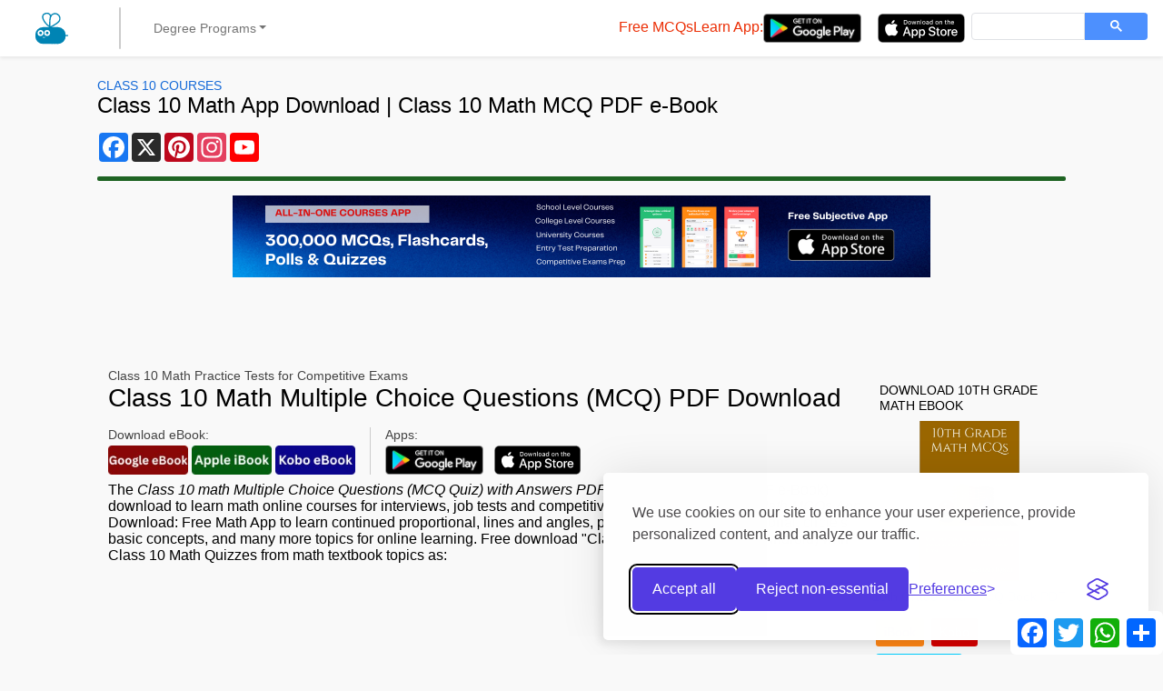

--- FILE ---
content_type: text/html; charset=UTF-8
request_url: https://mcqlearn.com/grade10/math/math-mcqs-and-quizzes.php
body_size: 15143
content:
<!DOCTYPE html>
<html lang="en-US">
<head>
<meta charset="utf-8">
<script>
    // 1. Initialize Consent Mode (Default to Denied)
    window.dataLayer = window.dataLayer || [];
    function gtag(){dataLayer.push(arguments);}

    // Set default consent to 'denied' for all parameters
    gtag('consent', 'default', {
        'ad_storage': 'denied',
        'analytics_storage': 'denied',
        'ad_user_data': 'denied', // V2 parameter
        'ad_personalization': 'denied', // V2 parameter
        'wait_for_update': 500 // Wait 500ms for update
    });
</script>

<!-- Google Tag Manager -->
<script>(function(w,d,s,l,i){w[l]=w[l]||[];w[l].push({'gtm.start':
new Date().getTime(),event:'gtm.js'});var f=d.getElementsByTagName(s)[0],
j=d.createElement(s),dl=l!='dataLayer'?'&l='+l:'';j.async=true;j.src=
'https://www.googletagmanager.com/gtm.js?id='+i+dl;f.parentNode.insertBefore(j,f);
})(window,document,'script','dataLayer','GTM-MMWXKRXK');</script>
<!-- End Google Tag Manager -->

<link rel="stylesheet" id="silktide-consent-manager-css" href="https://mcqlearn.com/_test/css/silktide-consent-manager.css">
<script src="https://mcqlearn.com/silktide-consent-manager.js"></script>
<script>
silktideCookieBannerManager.updateCookieBannerConfig({
  background: {
    showBackground: true
  },
  cookieIcon: {
    position: "bottomLeft"
  },
  cookieTypes: [
    {
      id: "necessary",
      name: "Necessary",
      description: "<p>These cookies are necessary for the website to function properly and cannot be switched off. They help with things like logging in and setting your privacy preferences.</p>",
      required: true,
      onAccept: function() {
        console.log('Add logic for the required Necessary here');
      }
    },
    {
      id: "analytics",
      name: "Analytics",
      description: "<p>These cookies help us improve the site by tracking which pages are most popular and how visitors move around the site.</p>",
      required: true,
      onAccept: function() {
        console.log('Add logic for the required Analytics here');
      }
    },
    {
      id: "advertising",
      name: "Advertising",
      description: "<p>These cookies provide extra features and personalization to improve your experience. They may be set by us or by partners whose services we use.</p>",
      required: true,
      onAccept: function() {
        console.log('Add logic for the required Advertising here');
      }
    }
  ],
  text: {
    banner: {
      description: "<p>We use cookies on our site to enhance your user experience, provide personalized content, and analyze our traffic. <a href="https://mcqlearn.com/srvc/terms-of-service.php" target=\"_blank\">Cookie Policy.</a></p>",
      acceptAllButtonText: "Accept all",
      acceptAllButtonAccessibleLabel: "Accept all cookies",
      rejectNonEssentialButtonText: "Reject non-essential",
      rejectNonEssentialButtonAccessibleLabel: "Reject non-essential",
      preferencesButtonText: "Preferences",
      preferencesButtonAccessibleLabel: "Toggle preferences"
    },
    preferences: {
      title: "Customize your cookie preferences",
      description: "<p>We respect your right to privacy. You can choose not to allow some types of cookies. Your cookie preferences will apply across our website.</p>",
      creditLinkText: "Get this banner for free",
      creditLinkAccessibleLabel: "Get this banner for free"
    }
  },
  position: {
    banner: "bottomRight"
  }
});
</script>

<link rel="icon" type="image/x-icon" href="https://mcqlearn.com/favicon.ico">
<meta name="viewport" content="width=device-width, initial-scale=1.0">
<meta name="google-site-verification" content="OPbXYIuRC5m0z_0YPMk0IM7I0hdInYX9BRDnGPsTTWc">
<meta name="google-adsense-account" content="ca-host-pub-2793735367272302">
<meta name="msvalidate.01" content="6CC69F606F9457104EFDD86385889409">
<meta property="fb:app_id" content="450071142009235">
<style>
:root {
--bs-blue: #0d6efd;
--bs-indigo: #6610f2;
--bs-purple: #6f42c1;
--bs-pink: #d63384;
--bs-red: #dc3545;
--bs-orange: #fd7e14;
--bs-yellow: #ffc107;
--bs-green: #198754;
--bs-teal: #20c997;
--bs-cyan: #0dcaf0;
--bs-white: #fff;
--bs-gray: #6c757d;
--bs-gray-dark: #343a40;
--bs-gray-100: #f8f9fa;
--bs-gray-200: #e9ecef;
--bs-gray-300: #dee2e6;
--bs-gray-400: #ced4da;
--bs-gray-500: #adb5bd;
--bs-gray-600: #6c757d;
--bs-gray-700: #495057;
--bs-gray-800: #343a40;
--bs-gray-900: #212529;
--bs-primary: #0d6efd;
--bs-secondary: #6c757d;
--bs-success: #198754;
--bs-info: #0dcaf0;
--bs-warning: #ffc107;
--bs-danger: #dc3545;
--bs-light: #f8f9fa;
--bs-dark: #212529;
--bs-primary-rgb: 13, 110, 253;
--bs-secondary-rgb: 108, 117, 125;
--bs-success-rgb: 25, 135, 84;
--bs-info-rgb: 13, 202, 240;
--bs-warning-rgb: 255, 193, 7;
--bs-danger-rgb: 220, 53, 69;
--bs-light-rgb: 248, 249, 250;
--bs-dark-rgb: 33, 37, 41;
--bs-white-rgb: 255, 255, 255;
--bs-black-rgb: 0, 0, 0;
--bs-body-color-rgb: 33, 37, 41;
--bs-body-bg-rgb: 255, 255, 255;
--bs-font-sans-serif: system-ui, -apple-system, "Segoe UI", Roboto, "Helvetica Neue", Arial, "Noto Sans", "Liberation Sans", sans-serif, "Apple Color Emoji", "Segoe UI Emoji", "Segoe UI Symbol", "Noto Color Emoji";
--bs-font-monospace: SFMono-Regular, Menlo, Monaco, Consolas, "Liberation Mono", "Courier New", monospace;
--bs-gradient: linear-gradient(180deg, rgba(255, 255, 255, 0.15), rgba(255, 255, 255, 0));
--bs-body-font-family: var(--bs-font-sans-serif);
--bs-body-font-size: 1rem;
--bs-body-font-weight: 400;
--bs-body-line-height: 1.5;
--bs-body-color: #212529;
--bs-body-bg: #fff
}

*,
::after,
::before {
box-sizing: border-box
}
#banner-ctnt {
padding-top: .2rem;
margin: auto;
height: 280px
}

.banner-ctnt {
margin: auto;
height: 280px
}

@media (prefers-reduced-motion:no-preference) {
:root {
scroll-behavior: smooth
}
}

body {
font-family: "Helvetica";
margin: 0;
padding: 0;
background-color: #f9f9f9
}

h1,
h2,
h3,
h4 {
margin-top: 0;
margin-bottom: .5rem;
line-height: 1.2
}

h1 {
font-size: calc(1.375rem + 1.5vw)
}

.w-100 {
width: 100%;
}

@media (min-width:1200px) {
h1 {
font-size: 2.5rem
}
}

h2 {
font-size: calc(1.325rem + .9vw)
}

@media (min-width:1200px) {
h2 {
font-size: 2rem
}
}

h3 {

font-size: calc(1.3rem + .6vw)
}

@media (min-width:1200px) {
h3 {
font-size: 1.75rem
}
}

h4 {
font-size: calc(1.275rem + .3vw)
}

@media (min-width:1200px) {
h4 {
font-size: 1.5rem
}
}

p {
margin-top: 0;
margin-bottom: 1rem
}

ul {
padding-left: 2rem
}

ul {
margin-top: 0;
margin-bottom: 1rem
}

.small,
small {
font-size: .875em
}

a {
color: #0d6efd;
text-decoration: underline
}

img,
svg {
vertical-align: middle
}

label {
display: inline-block
}

button {
border-radius: 0
}

button,
input,
textarea {
margin: 0;
font-family: inherit;
font-size: inherit;
line-height: inherit
}

button {
text-transform: none
}

[type=button],
[type=submit],
button {
-webkit-appearance: button
}

::-moz-focus-inner {
padding: 0;
border-style: none
}

textarea {
resize: vertical
}

::-webkit-datetime-edit-day-field,
::-webkit-datetime-edit-fields-wrapper,
::-webkit-datetime-edit-hour-field,
::-webkit-datetime-edit-minute,
::-webkit-datetime-edit-month-field,
::-webkit-datetime-edit-text,
::-webkit-datetime-edit-year-field {
padding: 0
}

::-webkit-inner-spin-button {
height: auto
}

::-webkit-search-decoration {
-webkit-appearance: none
}

::-webkit-color-swatch-wrapper {
padding: 0
}

::-webkit-file-upload-button {
font: inherit
}

::file-selector-button {
font: inherit
}

::-webkit-file-upload-button {
font: inherit;
-webkit-appearance: button
}

iframe {
border: 0
}

[hidden] {
display: none
}

.image-container {
display: block;
width: 100%;
height: 176px;
}

.display-4 {
font-size: calc(1.475rem + 2.7vw);
font-weight: 300;
line-height: 1.2
}

@media (min-width:1200px) {
.display-4 {
font-size: 3.5rem
}
}

.display-6 {
font-size: calc(1.375rem + 1.5vw);
font-weight: 150;
line-height: 1.2
}

@media (min-width:1200px) {
.display-6 {
font-size: 1.5rem
}
}

.container-fluid {
width: 100%;
padding-right: var(--bs-gutter-x, .75rem);
padding-left: var(--bs-gutter-x, .75rem);
margin-right: auto;
margin-left: auto
}

.row {
--bs-gutter-x: 1.5rem;
--bs-gutter-y: 0;
display: flex;
flex-wrap: wrap;
margin-top: calc(-1 * var(--bs-gutter-y));
margin-right: calc(-.5 * var(--bs-gutter-x));
margin-left: calc(-.5 * var(--bs-gutter-x))
}

.row>* {
flex-shrink: 0;
width: 100%;
max-width: 100%;
padding-right: calc(var(--bs-gutter-x) * .5);
padding-left: calc(var(--bs-gutter-x) * .5);
margin-top: var(--bs-gutter-y)
}

.col-1 {
flex: 0 0 auto;
width: 8.33333333%
}

.col-4 {
flex: 0 0 auto;
width: 33.33333333%;
}

.col-5 {
flex: 0 0 auto;
width: 41.66666667%;
}

.col-6 {
flex: 0 0 auto;
width: 50%
}

.col-11 {
flex: 0 0 auto;
width: 91.66666667%
}

.col-12 {
flex: 0 0 auto;
width: 100%
}

.g-0,
.gx-0 {
--bs-gutter-x: 0
}

.g-0 {
--bs-gutter-y: 0
}

.g-2 {
--bs-gutter-x: 0.5rem
}

.g-2 {
--bs-gutter-y: 0.5rem
}

.g-3 {
--bs-gutter-x: 1rem
}

.g-3 {
--bs-gutter-y: 1rem
}

.offset-2 {
margin-left: 16.66666667%;
}

.app-development-banner {
max-width: 300px;
height: 250px;
margin: 0 auto;
background-image: url('https://mcqslearn.com/images/square_ad_playstore.png');
background-position: center;
background-clip: border-box;
background-size: contain;
background-repeat: no-repeat;
margin-bottom: 50px;
}
.app-development-banner1 {
max-width: 300px;
height: 250px;
margin: 0 auto;
background-image: url('https://mcqslearn.com/images/square_ad_appstore.png');
background-position: center;
background-clip: border-box;
background-size: contain;
background-repeat: no-repeat;
margin-bottom: 50px;
}

@media (min-width:576px) {
.col-sm-12 {
flex: 0 0 auto;
width: 100%
}
}

@media (min-width:768px) {
.app-development-banner {
max-width: 768px;
height: 90px;
margin: 0 auto;
background-image: url('https://mcqslearn.com/images/horizontal_ad_playstore.png');
background-position: center;
background-clip: border-box;
background-size: contain;
background-repeat: no-repeat;
margin-bottom: 100px;
}
.app-development-banner1 {
max-width: 768px;
height: 90px;
margin: 0 auto;
background-image: url('https://mcqslearn.com/images/horizontal_ad_appstore.png');
background-position: center;
background-clip: border-box;
background-size: contain;
background-repeat: no-repeat;
margin-bottom: 100px;
}
.col-md-2 {
flex: 0 0 auto;
width: 16.66666667%
}

.col-md-3 {
flex: 0 0 auto;
width: 25%
}

.col-md-4 {
flex: 0 0 auto;
width: 33.33333333%
}

.col-md-5 {
flex: 0 0 auto;
width: 41.66666667%
}

.col-md-6 {
flex: 0 0 auto;
width: 50%
}

.col-md-9 {
flex: 0 0 auto;
width: 75%
}

.col-md-12 {
flex: 0 0 auto;
width: 100%
}

.offset-md-1 {
margin-left: 8.33333333%
}

.g-md-2 {
--bs-gutter-x: 0.5rem
}

.g-md-2 {
--bs-gutter-y: 0.5rem
}
}

@media (min-width:992px) {
.col-lg-2 {
flex: 0 0 auto;
width: 16.66666667%
}

.col-lg-7 {
flex: 0 0 auto;
width: 58.33333333%
}

.col-lg-10 {
flex: 0 0 auto;
width: 83.33333333%
}

#banner-ctnt {
padding-top: .2rem;
margin: auto;
width: 83.33333333%;
height: 280px
}

.banner-ctnt {
margin: auto;
width: 83.33333333%;
height: 280px
}

.offset-lg-1 {
margin-left: 8.33333333%
}

.g-lg-0 {
--bs-gutter-x: 0
}

.g-lg-0 {
--bs-gutter-y: 0
}
}

@media (min-width:1200px) {
.col-xl-2 {
flex: 0 0 auto;
width: 16.66666667%
}

.col-xl-3 {
flex: 0 0 auto;
width: 25%
}

.col-xl-6 {
flex: 0 0 auto;
width: 50%
}

.col-xl-8 {
flex: 0 0 auto;
width: 66.66666667%
}

.offset-xl-2 {
margin-left: 16.66666667%
}

#banner-ctnt {
padding-top: .2rem;
margin: auto;
width: 83.33333333%;
height: 280px
}

.banner-ctnt {
margin: auto;
width: 83.33333333%;
height: 280px
}
}

.btn {
display: inline-block;
font-weight: 500;
line-height: 1.5;
color: #212529;
text-align: center;
text-decoration: none;
vertical-align: middle;
background-color: transparent;
border: 1px solid transparent;
padding: .375rem .75rem;
font-size: 1rem;
border-radius: .25rem
}

.btn-primary {
color: #fff;
background-color: #0d6efd !important;
border-color: #0d6efd !important;
}

.btn-primary:hover {
color: #fff;
background-color: #0b5ed7 !important;
border-color: #0a58ca !important;
}

.btn-primary:focus {
color: #fff;
background-color: #0a58ca !important;
border-color: #0a53be !important;
box-shadow: inset 0 3px 5px rgba(0, 0, 0, 0.125) !important;
}

@media (prefers-reduced-motion:reduce) {}

.btn-outline-danger {
color: #dc3545;
border-color: #dc3545
}

.btn-outline-dark {
color: #212529;
border-color: #212529
}

.btn-sm {
padding: .25rem .5rem;
font-size: .875rem;
border-radius: .2rem
}

.collapse:not(.show) {
display: none
}

.dropdown {
position: relative
}

.dropdown-toggle {
white-space: nowrap
}

.dropdown-toggle::after {
display: inline-block;
margin-left: .255em;
vertical-align: .255em;
content: "";
border-top: .3em solid;
border-right: .3em solid transparent;
border-bottom: 0;
border-left: .3em solid transparent
}

.dropdown-menu {
position: absolute;
z-index: 1000;
display: none;
min-width: 10rem;
padding: .5rem 0;
margin: 0;
font-size: 1rem;
color: #212529;
text-align: left;
list-style: none;
background-color: #fff;
background-clip: padding-box;
border: 1px solid rgba(0, 0, 0, .15);
border-radius: .25rem
}

.dropdown-item {
display: block;
width: 100%;
padding: .25rem 1rem;
clear: both;
font-weight: 400;
color: #212529;
text-align: inherit;
text-decoration: none;
background-color: transparent;
border: 0
}

.nav-link {
display: block;
padding: .5rem 1rem;
color: #0d6efd;
text-decoration: none
}

@media (prefers-reduced-motion:reduce) {}

.navbar {
position: relative;
display: flex;
flex-wrap: wrap;
align-items: center;
justify-content: space-between;
padding-top: .5rem;
padding-bottom: .5rem
}

.navbar>.container-fluid {
display: flex;
flex-wrap: inherit;
align-items: center;
justify-content: space-between
}

.navbar-brand {
padding-top: .3125rem;
padding-bottom: .3125rem;
margin-right: 1rem;
font-size: 1.25rem;
text-decoration: none;
white-space: nowrap
}

.navbar-nav {
display: flex;
flex-direction: column;
padding-left: 0;
margin-bottom: 0;
list-style: none
}

.navbar-nav .nav-link {
padding-right: 0;
padding-left: 0
}

.navbar-nav .dropdown-menu {
position: static
}

.navbar-collapse {
flex-basis: 100%;
flex-grow: 1;
align-items: center
}

.navbar-toggler {
padding: .25rem .75rem;
font-size: 1.25rem;
line-height: 1;
background-color: transparent;
border: 1px solid transparent;
border-radius: .25rem
}

@media (prefers-reduced-motion:reduce) {}

@media (min-width:992px) {
.navbar-expand-lg {
flex-wrap: nowrap;
justify-content: flex-start
}

.navbar-expand-lg .navbar-nav {
flex-direction: row
}

.navbar-expand-lg .navbar-nav .dropdown-menu {
position: absolute
}

.navbar-expand-lg .navbar-nav .nav-link {
padding-right: .5rem;
padding-left: .5rem
}

.navbar-expand-lg .navbar-collapse {
display: flex;
flex-basis: auto
}

.navbar-expand-lg .navbar-toggler {
display: none
}
}

.navbar-light .navbar-brand {
color: rgba(0, 0, 0, .9)
}

.navbar-light .navbar-nav .nav-link {
color: rgba(0, 0, 0, .55)
}

.navbar-light .navbar-toggler {
color: rgba(0, 0, 0, .55);
border-color: rgba(0, 0, 0, .1)
}

.card {
position: relative;
display: flex;
flex-direction: column;
min-width: 0;
word-wrap: break-word;
background-color: #fff;
background-clip: border-box;
border: 1px solid rgba(0, 0, 0, .125);
border-radius: .25rem
}

.pagination {
display: flex;
padding-left: 0;
list-style: none
}

.page-link {
position: relative;
display: block;
color: #0d6efd;
text-decoration: none;
background-color: #fff;
border: 1px solid #dee2e6
}

@media (prefers-reduced-motion:reduce) {}

.page-item:not(:first-child) .page-link {
margin-left: -1px
}

.page-item.active .page-link {
z-index: 3;
color: #fff;
background-color: #0d6efd;
border-color: #0d6efd
}

.page-link {
padding: .375rem .75rem
}

.page-item:first-child .page-link {
border-top-left-radius: .25rem;
border-bottom-left-radius: .25rem
}

.page-item:last-child .page-link {
border-top-right-radius: .25rem;
border-bottom-right-radius: .25rem
}

.opacity-50 {
opacity: .5
}

.d-block {
display: block
}

.d-grid {
display: grid
}

.d-flex {
display: flex
}

.flex-column {
flex-direction: column !important;
}

.d-none {
display: none
}

.shadow {
box-shadow: 0 .5rem 1rem rgba(0, 0, 0, .15)
}

.shadow-sm {
box-shadow: 0 .125rem .25rem rgba(0, 0, 0, .075)
}

.border-0 {
border: 0
}

.border-top {
border-top: 1px solid #dee2e6
}

.flex-row {
flex-direction: row
}

.flex-grow-1 {
flex-grow: 1
}

.flex-wrap {
flex-wrap: wrap
}

.flex-nowrap {
flex-wrap: nowrap
}

.justify-content-center {
justify-content: center
}

.justify-content-between {
justify-content: space-between
}

.align-items-center {
align-items: center
}

.align-items-stretch {
align-items: stretch
}

.align-content-stretch {
align-content: stretch
}

.align-self-stretch {
align-self: stretch
}

.mx-1 {
margin-right: .25rem;
margin-left: .25rem
}

.mx-2 {
margin-right: .5rem;
margin-left: .5rem
}

.mx-3 {
margin-right: 1rem;
margin-left: 1rem
}

.mx-auto {
margin-right: auto;
margin-left: auto
}

.my-0 {
margin-top: 0;
margin-bottom: 0
}

.my-2 {
margin-top: .5rem;
margin-bottom: .5rem
}

.my-3 {
margin-top: 1rem;
margin-bottom: 1rem
}

.mt-2 {
margin-top: .5rem
}

.mt-3 {
margin-top: 1rem
}

.mt-4 {
margin-top: 1rem;
margin-bottom: 1rem
}

.mt-5 {
margin-top: 3rem
}

.me-2 {
margin-right: .5rem
}

.me-3 {
margin-right: 1rem
}

.me-auto {
margin-right: auto
}

.mb-0 {
margin-bottom: 0
}

.mb-1 {
margin-bottom: .25rem
}

.mb-2 {
margin-bottom: .5rem
}

.mb-3 {
margin-bottom: 1rem
}

.mb-4 {
margin-bottom: 1.5rem
}

.ms-1 {
margin-left: .25rem
}

.ms-2 {
margin-left: .5rem
}

.ms-3 {
margin-left: 1rem
}

.p-0 {
padding: 0
}

.p-2 {
padding: .5rem
}

.px-2 {
padding-right: .5rem;
padding-left: .5rem
}

.px-3 {
padding-right: 1rem;
padding-left: 1rem
}

.py-0 {
padding-top: 0;
padding-bottom: 0
}

.py-2 {
padding-top: .5rem;
padding-bottom: .5rem
}

.py-3 {
padding-top: 1rem;
padding-bottom: 1rem
}

.pt-3 {
padding-top: 1rem
}

.pt-4 {
padding-top: 1.5rem
}

.pe-1 {
padding-right: .25rem
}

.pb-5 {
padding-bottom: 3rem
}

.ps-1 {
padding-left: .25rem
}

.fw-bold {
font-weight: 700
}

.text-center {
text-align: center
}

.text-uppercase {
text-transform: uppercase
}

.text-secondary {
--bs-text-opacity: 1;
color: rgba(var(--bs-secondary-rgb), var(--bs-text-opacity))
}

.text-dark {
--bs-text-opacity: 1;
color: rgba(var(--bs-dark-rgb), var(--bs-text-opacity))
}

.bg-white {
--bs-bg-opacity: 1;
background-color: rgba(var(--bs-white-rgb), var(--bs-bg-opacity))
}

.rounded {
border-radius: .25rem
}

@media (min-width:768px) {
.d-md-inline {
display: inline
}

.d-md-flex {
display: flex
}

.flex-md-nowrap {
flex-wrap: nowrap
}

.justify-content-md-center {
justify-content: center
}

.justify-content-md-start {
justify-content: start
}

.my-md-0 {
margin-top: 0;
margin-bottom: 0
}

.mt-md-0 {
margin-top: 0
}

.me-md-1 {
margin-right: .25rem
}

.mb-md-0 {
margin-bottom: 0
}

.ms-md-1 {
margin-left: .25rem
}

.ms-md-2 {
margin-left: .5rem
}

.ms-md-3 {
margin-left: .75rem
}

.p-md-3 {
padding: 1rem
}

.py-md-3 {
padding-top: 1rem;
padding-bottom: 1rem
}

.pe-md-0 {
padding-right: 0
}

.pe-md-2 {
padding-right: .5rem
}

.ps-md-0 {
padding-left: 0
}

.offset-md-4 {
margin-left: 33.33333333%;
}
}

@media (min-width:992px) {
.d-lg-inline {
display: inline
}

.d-lg-flex {
display: flex
}

.d-lg-none {
display: none
}

.mx-lg-auto {
margin-right: auto;
margin-left: auto
}

.px-lg-0 {
padding-right: 0;
padding-left: 0
}
}

a {
text-decoration: none;
color: unset
}

p>a {
color: #176bd8
}

h1 {
font-size: 1.75rem
}

h2 {
font-size: 1.5rem
}

h3 {
font-size: 1.25rem
}

h4 {
font-size: 0.9rem;
font-weight: 400;
margin-top: 1rem;
margin-left: 0.5rem;
text-transform: uppercase
}

p {
font-weight: 300;
}

body nav.navbar {
background-color: #FFFFFF
}

.vertical-divider {
background-color: #CCCCCC;
width: 1.5px;
border-radius: 2px
}

.mobile-navbar-toggler {
flex-grow: 0;
background-color: #FFFFFF
}

.dropdown-toggle {
padding: 0.4rem 1.25rem !important;
}

.menu-area {
position: static;
background-color: #FFFFFF
}

.mega-area {
position: absolute;
width: 100%;
left: 0;
right: 0;
top: 0;
padding: 1rem;
background-color: #FFFFFF
}

.dropdown-item {
padding: 0.25rem 0.5rem;
word-wrap: break-word;
border-radius: 2px;
font-weight: 500
}

.nav-heading {
margin: 0.8rem 0.5rem 0.25rem 0.5rem;
text-transform: uppercase;
font-weight: 600;
font-size: 0.875rem
}

.mobile-nav-link {
border-radius: 0;
text-transform: uppercase;
color: #000000
}

.mobile-nav-link::after {
content: none
}

.dropdown-item {
color: #176bd8;
font-weight: 500
}

.mobile-nav-link+div>div>div>a {
padding-left: 1rem;
padding-right: 1rem
}

.fa-bars {
color: #000000
}

.description {
font-weight: 400
}

.btn {
font-weight: 500
}

.sidebar {
overflow-y: scroll
}

.subject-label {
color: #444444
}

.text-secondary {
color: #444444
}

.social-link {
white-space: normal
}

.social-link.facebook {
color: #0456c0
}

.social-link.twitter {
color: #0377bf
}

.social-link.youtube {
color: #bb0000
}

.social-link.android {
color: #5d7806
}

.social-link.ios {
color: #005ec3
}

a.btn-outline-danger {
color: #87141f
}

.btn-amazon {
background-color: #1f6423;
color: #FFFFFF
}

.btn-smashwords {
background-color: #006edd;
color: #FFFFFF
}

.btn-google-books {
background-color: #00d0ff
}

.btn-ibooks {
background-color: #ff8615;
color: #000000
}

.btn-overdrive {
background-color: #0076b0;
color: #FFFFFF
}

.btn-barnes {
background-color: #2d4c57;
color: #FFFFFF
}

.btn-kobo {
background-color: #d60000;
color: #FFFFFF
}

footer {
background-color: #ffffff
}

.a2a_follow {
height: 32px;
}
.col-12 ol {
list-style-type : upper-alpha;
}
.col-12 li {
margin-left: 1rem;
}
.rounded-1 {
border-radius: 0.25rem;
}
.rounded-2 {
border-radius: 0.5rem;
}

.rounded-3 {
border-radius: 0.75rem;
}

.rounded-4 {
border-radius: 1rem;
}

.rounded-5 {
border-radius: 2rem;
}
.mcq-formatting {
	display: block;
	padding-bottom: 12px;
	font-weight:bold;
}
</style>
<title>Class 10 Math MCQ [PDF] Questions Answers | Class 10 Math MCQ App Download & e-Book PDF</title>
<meta name="description" content="Study Class 10 Math MCQ Questions and Answers PDF for online learning. Free &quot;Class 10 Math MCQ&quot; App Download: Class 10 Math MCQs App (iOS & Android) to study online courses. Download Class 10 Math MCQ with Answers PDF e-Book: Continued Proportional; Lines and Angles; Parallel Lines; Third Proportional; Circle&#39;s Basic Concepts for distance learning.">
<link rel="canonical" href="https://mcqlearn.com/grade10/math/math-mcqs-and-quizzes.php">
<link rel="preload" href="https://mcqlearn.com/_test/css/styles.css" as="style" onload="this.onload=null;this.rel='stylesheet'">
<noscript><link rel="stylesheet" href="https://mcqlearn.com/_test/css/styles.css"></noscript>
<meta property="og:title" content="Class 10 Math MCQ [PDF] Questions Answers | Class 10 Math MCQ App Download & e-Book PDF">
<meta property="og:description" content="Study Class 10 Math MCQ Questions and Answers PDF for online learning. Free &quot;Class 10 Math MCQ&quot; App Download: Class 10 Math MCQs App (iOS & Android) to study online courses. Download Class 10 Math MCQ with Answers PDF e-Book: Continued Proportional; Lines and Angles; Parallel Lines; Third Proportional; Circle&#39;s Basic Concepts for distance learning.">
<meta property="og:url" content="https://mcqlearn.com/grade10/math/math-mcqs-and-quizzes.php">
<meta property="og:image" content="https://mcqlearn.com/imgs/ch/class_10_math_ch_mcqs_fb.jpg">
<meta property="og:type" content="website" />
</head>

<body>
	<!-- Google Tag Manager (noscript) -->
<noscript><iframe src="https://www.googletagmanager.com/ns.html?id=GTM-MMWXKRXK"
height="0" width="0" style="display:none;visibility:hidden"></iframe></noscript>
<!-- End Google Tag Manager (noscript) -->
<script>
window.fbAsyncInit = function() {
FB.init({
appId      : '450071142009235',
xfbml      : true,
version    : 'v2.9'
});
FB.AppEvents.logPageView();
};

(function(d, s, id){
var js, fjs = d.getElementsByTagName(s)[0];
if (d.getElementById(id)) {return;}
js = d.createElement(s); js.id = id;
js.src = "//connect.facebook.net/en_US/sdk.js";
fjs.parentNode.insertBefore(js, fjs);
}(document, 'script', 'facebook-jssdk'));
</script>
<header>

<!-- Yandex.Metrika counter -->
<script>
   (function(m,e,t,r,i,k,a){m[i]=m[i]||function(){(m[i].a=m[i].a||[]).push(arguments)};
   m[i].l=1*new Date();
   for (var j = 0; j < document.scripts.length; j++) {if (document.scripts[j].src === r) { return; }}
   k=e.createElement(t),a=e.getElementsByTagName(t)[0],k.async=1,k.src=r,a.parentNode.insertBefore(k,a)})
   (window, document, "script", "https://mc.yandex.ru/metrika/tag.js", "ym");

   ym(103292824, "init", {
        clickmap:true,
        trackLinks:true,
        accurateTrackBounce:true,
        webvisor:true
   });
</script>
<noscript><div><img src="https://mc.yandex.ru/watch/103292824" style="position:absolute; left:-9999px;" alt=""></div></noscript>
<!-- /Yandex.Metrika counter -->

<nav class="navbar navbar-expand-lg navbar-light bg-white shadow-sm">
<div class="container-fluid p-0">
<a class="navbar-brand ms-3" href="https://mcqlearn.com/"><img src="https://mcqlearn.com/imgs/logo-dark.svg" alt="MCQLearn: Multiple Choice Questions & Answers" width="83" height="36"></a>
<button class="navbar-toggler me-3 border-0" type="button" data-bs-toggle="collapse" data-bs-target="#navbarSupportedContentMobile" aria-controls="navbarSupportedContentMobile" aria-expanded="false" aria-label="Toggle navigation">
<svg xmlns="http://www.w3.org/2000/svg" width="16" height="16" fill="currentColor" class="bi bi-list" viewBox="0 0 16 16">
<path fill-rule="evenodd" d="M2.5 12a.5.5 0 0 1 .5-.5h10a.5.5 0 0 1 0 1H3a.5.5 0 0 1-.5-.5m0-4a.5.5 0 0 1 .5-.5h10a.5.5 0 0 1 0 1H3a.5.5 0 0 1-.5-.5m0-4a.5.5 0 0 1 .5-.5h10a.5.5 0 0 1 0 1H3a.5.5 0 0 1-.5-.5" /></svg>
</button>
<div class="collapse navbar-collapse mt-3 mobile-navbar-toggler" id="navbarSupportedContentMobile">
<ul class="navbar-nav me-auto mb-md-0 d-lg-none">
<li class="nav-item dropdown menu-area border-top">
<a class="nav-link dropdown-toggle mobile-nav-link" href="#" role="button" data-bs-toggle="dropdown" aria-expanded="false"><svg xmlns="http://www.w3.org/2000/svg" width="16" height="16" fill="currentColor" class="bi bi-chevron-right" viewBox="0 0 16 16">
<path fill-rule="evenodd" d="M4.646 1.646a.5.5 0 0 1 .708 0l6 6a.5.5 0 0 1 0 .708l-6 6a.5.5 0 0 1-.708-.708L10.293 8 4.646 2.354a.5.5 0 0 1 0-.708" />
</svg>CLASS 6 COURSES</a>
<div class="dropdown-menu mega-area border-0" aria-labelledby="mega-one">
<div class="row">
<div class="col-sm-12 p-0">
<a href="https://mcqlearn.com/grade6/science/science-mcqs-and-quizzes.php" class="dropdown-item">Class 6 Science</a>
<a href="https://mcqlearn.com/grade6/math/math-mcqs-and-quizzes.php" class="dropdown-item">Class 6 Math</a>
<a href="https://mcqlearn.com/grade6/geography/geography-mcqs-and-quizzes.php" class="dropdown-item">Class 6 Geography</a>
<a href="https://mcqlearn.com/grade6/english/english-grammar-tests.php" class="dropdown-item">Class 6 English</a>
</div>
</div>
</div>
</li>
<li class="nav-item dropdown menu-area border-top">
<a class="nav-link dropdown-toggle mobile-nav-link" href="#" role="button" data-bs-toggle="dropdown" aria-expanded="false"><svg xmlns="http://www.w3.org/2000/svg" width="16" height="16" fill="currentColor" class="bi bi-chevron-right" viewBox="0 0 16 16">
<path fill-rule="evenodd" d="M4.646 1.646a.5.5 0 0 1 .708 0l6 6a.5.5 0 0 1 0 .708l-6 6a.5.5 0 0 1-.708-.708L10.293 8 4.646 2.354a.5.5 0 0 1 0-.708" />
</svg>CLASS 7 COURSES</a>
<div class="dropdown-menu mega-area border-0" aria-labelledby="mega-one">
<div class="row">
<div class="col-sm-12 p-0">
<a href="https://mcqlearn.com/grade7/science/science-mcqs-and-quizzes.php" class="dropdown-item">Class 7 Science</a>
<a href="https://mcqlearn.com/grade7/math/math-mcqs-and-quizzes.php" class="dropdown-item">Class 7 Math</a>
<a href="https://mcqlearn.com/grade7/geography/geography-mcqs-and-quizzes.php" class="dropdown-item">Class 7 Geography</a>
<a href="https://mcqlearn.com/inventions/inventions-mcqs-and-quizzes.php" class="dropdown-item">Inventions</a>
<a href="https://mcqlearn.com/grade7/english/english-grammar-questions-answers.php" class="dropdown-item">Class 7 English</a>
</div>
</div>
</div>
</li>
<li class="nav-item dropdown menu-area border-top">
<a class="nav-link dropdown-toggle mobile-nav-link" href="#" role="button" data-bs-toggle="dropdown" aria-expanded="false"><svg
xmlns="http://www.w3.org/2000/svg" width="16" height="16" fill="currentColor" class="bi bi-chevron-right" viewBox="0 0 16 16">
<path fill-rule="evenodd" d="M4.646 1.646a.5.5 0 0 1 .708 0l6 6a.5.5 0 0 1 0 .708l-6 6a.5.5 0 0 1-.708-.708L10.293 8 4.646 2.354a.5.5 0 0 1 0-.708" />
</svg>CLASS 8 COURSES</a>
<div class="dropdown-menu mega-area border-0" aria-labelledby="mega-one">
<div class="row">
<div class="col-sm-12 p-0">
<a href="https://mcqlearn.com/grade8/science/science-mcqs-and-quizzes.php" class="dropdown-item">Class 8 Science</a>
<a href="https://mcqlearn.com/grade8/math/math-mcqs-and-quizzes.php" class="dropdown-item">Class 8 Math</a>
<a href="https://mcqlearn.com/grade8/geography/geography-mcqs-and-quizzes.php" class="dropdown-item">Class 8 Geography</a>
<a href="https://mcqlearn.com/science/earth-science/multiple-choice-questions-answers.php" class="dropdown-item">Earth Science</a>
<a href="https://mcqlearn.com/grade8/english/english-grammar-questions-with-answers.php" class="dropdown-item">Class 8 English</a>
</div>
</div>
</div>
</li>
<li class="nav-item dropdown menu-area border-top">
<a class="nav-link dropdown-toggle mobile-nav-link" href="#" role="button" data-bs-toggle="dropdown" aria-expanded="false"><svg
xmlns="http://www.w3.org/2000/svg" width="16" height="16" fill="currentColor" class="bi bi-chevron-right" viewBox="0 0 16 16">
<path fill-rule="evenodd" d="M4.646 1.646a.5.5 0 0 1 .708 0l6 6a.5.5 0 0 1 0 .708l-6 6a.5.5 0 0 1-.708-.708L10.293 8 4.646 2.354a.5.5 0 0 1 0-.708" />
</svg>CLASS 9 COURSES</a>
<div class="dropdown-menu mega-area border-0" aria-labelledby="mega-one">
<div class="row">
<div class="col-sm-12 p-0">
<a href="https://mcqlearn.com/grade9/physics/physics-mcqs-and-quizzes.php" class="dropdown-item">Class 9 Physics</a>
<a href="https://mcqlearn.com/grade9/biology/biology-mcqs-and-quizzes.php" class="dropdown-item">Class 9 Biology</a>
<a href="https://mcqlearn.com/grade9/chemistry/chemistry-mcqs-and-quizzes.php" class="dropdown-item">Class 9 Chemistry</a>
<a href="https://mcqlearn.com/grade9/math/math-mcqs-and-quizzes.php" class="dropdown-item">Class 9 Math</a>
<a href="https://mcqlearn.com/grade9/english/english-grammar-exam-tests.php" class="dropdown-item">Class 9 English</a>
</div>
</div>
</div>
</li>
<li class="nav-item dropdown menu-area border-top">
<a class="nav-link dropdown-toggle mobile-nav-link" href="#" role="button" data-bs-toggle="dropdown" aria-expanded="false"><svg xmlns="http://www.w3.org/2000/svg" width="16" height="16" fill="currentColor" class="bi bi-chevron-right" viewBox="0 0 16 16">
<path fill-rule="evenodd" d="M4.646 1.646a.5.5 0 0 1 .708 0l6 6a.5.5 0 0 1 0 .708l-6 6a.5.5 0 0 1-.708-.708L10.293 8 4.646 2.354a.5.5 0 0 1 0-.708" />
</svg>CLASS 10 COURSES</a>
<div class="dropdown-menu mega-area border-0" aria-labelledby="mega-one">
<div class="row">
<div class="col-sm-12 p-0">
<a href="https://mcqlearn.com/grade10/physics/physics-mcqs-and-quizzes.php" class="dropdown-item">Class 10 Physics</a>
<a href="https://mcqlearn.com/grade10/biology/biology-mcqs-and-quizzes.php" class="dropdown-item">Class 10 Biology</a>
<a href="https://mcqlearn.com/grade10/chemistry/chemistry-mcqs-and-quizzes.php" class="dropdown-item">Class 10 Chemistry</a>
<a href="https://mcqlearn.com/grade10/math/math-mcqs-and-quizzes.php" class="dropdown-item">Class 10 Math</a>
<a href="https://mcqlearn.com/grade10/english/english-grammar-exam-questions-answers.php" class="dropdown-item">Class 10 English</a>
</div>
</div>
</div>
</li>
</ul>
<div class="d-flex d-lg-none flex-column p-3 mt-1 border-top border-bottom">
<p class="small text-secondary mb-1 me-3">Search this site:</p>
<div class="w-100">
<script async src="https://cse.google.com/cse.js?cx=7951ca1bf3549b2de"></script>
<div class="gcse-search"></div>
</div>
</div>
<div class="d-lg-none py-2 bg-white text-center">
<span class="small text-secondary">Download APPs:</span>
<div class="d-block mt-2">
<a href="https://play.google.com/store/apps/details?id=quiz.mcqslearn.allinone&hl=en&gl=US" target="_blank">
<img src="https://mcqlearn.com/_test/images/google_play_badge.webp" alt="Free Online Learning App from Google Play" width="121" height="36"></a>
<a href="https://apps.apple.com/mt/app/mcqslearn-all-in-one-courses/id1596594442" target="_blank" class="ms-2">
<img src="https://developer.apple.com/assets/elements/badges/download-on-the-app-store.svg" alt="Free Online Learning App from Apple AppStore" width="108" height="36"></a>
</div>
</div>
</div>
<div class="d-none d-lg-inline vertical-divider align-self-stretch mx-3"></div>
<div class="d-none d-lg-flex flex-grow-1">
<div class="collapse navbar-collapse justify-content-center" id="navbarSupportedContentDesktop">
<ul class="navbar-nav me-auto mb-2 mb-md-0">
<li class="nav-item dropdown menu-area">
<a class="nav-link dropdown-toggle text-dark small rounded" id="mega-one" role="button" data-bs-toggle="dropdown" aria-expanded="false">Degree Programs</a>
<div class="dropdown-menu mega-area" aria-labelledby="mega-one">
<div class="row">
<div class="col-md-3 col-lg-2 offset-lg-1">
<a href="https://mcqlearn.com/grade6/class-6-multiple-choice-questions.php" class="nav-heading">CLASS 6 COURSES</a>
<a href="https://mcqlearn.com/grade6/science/science-mcqs-and-quizzes.php" class="dropdown-item small">Class 6 Science</a>
<a href="https://mcqlearn.com/grade6/math/math-mcqs-and-quizzes.php" class="dropdown-item small">Class 6 Math</a>
<a href="https://mcqlearn.com/grade6/geography/geography-mcqs-and-quizzes.php" class="dropdown-item small">Class 6 Geography</a>
<a href="https://mcqlearn.com/grade6/english/english-grammar-tests.php" class="dropdown-item small">Class 6 English</a>
</div>
<div class="col-md-2 col-lg-2">
<a href="https://mcqlearn.com/grade7/class-7-multiple-choice-questions.php" class="nav-heading">CLASS 7 COURSES</a>
<a href="https://mcqlearn.com/grade7/science/science-mcqs-and-quizzes.php" class="dropdown-item small">Class 7 Science</a>
<a href="https://mcqlearn.com/grade7/math/math-mcqs-and-quizzes.php" class="dropdown-item small">Class 7 Math</a>
<a href="https://mcqlearn.com/grade7/geography/geography-mcqs-and-quizzes.php" class="dropdown-item small">Class 7 Geography</a>
<a href="https://mcqlearn.com/inventions/inventions-mcqs-and-quizzes.php" class="dropdown-item small">Inventions</a>
<a href="https://mcqlearn.com/grade7/english/english-grammar-questions-answers.php" class="dropdown-item small">Class 7 English</a>
</div>
<div class="col-md-2 col-lg-2">
<a href="https://mcqlearn.com/grade8/class-8-multiple-choice-questions.php" class="nav-heading">CLASS 8 COURSES</a>
<a href="https://mcqlearn.com/grade8/science/science-mcqs-and-quizzes.php" class="dropdown-item small">Class 8 Science</a>
<a href="https://mcqlearn.com/grade8/math/math-mcqs-and-quizzes.php" class="dropdown-item small">Class 8 Math</a>
<a href="https://mcqlearn.com/grade8/geography/geography-mcqs-and-quizzes.php" class="dropdown-item small">Class 8 Geography</a>
<a href="https://mcqlearn.com/science/earth-science/earth-science-mcqs-and-quizzes.php" class="dropdown-item small">Earth Science</a>
<a href="https://mcqlearn.com/grade8/english/english-grammar-questions-with-answers.php" class="dropdown-item small">Class 8 English</a>
</div>
<div class="col-md-2 col-lg-2">

<a href="https://mcqlearn.com/grade9/subjective-multiple-choice-questions.php" class="nav-heading">CLASS 9 COURSES</a>
<a href="https://mcqlearn.com/grade9/physics/physics-mcqs-and-quizzes.php" class="dropdown-item small">Class 9 Physics</a>
<a href="https://mcqlearn.com/grade9/biology/biology-mcqs-and-quizzes.php" class="dropdown-item small">Class 9 Biology</a>
<a href="https://mcqlearn.com/grade9/chemistry/chemistry-mcqs-and-quizzes.php" class="dropdown-item small">Class 9 Chemistry</a>
<a href="https://mcqlearn.com/grade9/math/math-mcqs-and-quizzes.php" class="dropdown-item small">Class 9 Math</a>
<a href="https://mcqlearn.com/grade9/english/english-grammar-exam-tests.php" class="dropdown-item small">Class 9 English</a>
</div>
<div class="col-md-3 col-lg-2">
<a href="https://mcqlearn.com/grade10/subjective-multiple-choice-questions.php" class="nav-heading">CLASS 10 COURSES</a>
<a href="https://mcqlearn.com/grade10/physics/physics-mcqs-and-quizzes.php" class="dropdown-item small">Class 10 Physics</a>
<a href="https://mcqlearn.com/grade10/biology/biology-mcqs-and-quizzes.php" class="dropdown-item small">Class 10 Biology</a>
<a href="https://mcqlearn.com/grade10/chemistry/chemistry-mcqs-and-quizzes.php" class="dropdown-item small">Class 10 Chemistry</a>
<a href="https://mcqlearn.com/grade10/math/math-mcqs-and-quizzes.php" class="dropdown-item small">Class 10 Math</a>
<a href="https://mcqlearn.com/grade10/english/english-grammar-exam-questions-answers.php" class="dropdown-item small">Class 10 English</a>
</div>
</div>
</div>
</li>
</ul>
<div class="d-flex justify-content-start align-items-center w-50 me-3">

<div class="hdrapp">
<div class="flex-fill">Free MCQsLearn App:<a href="https://play.google.com/store/apps/details?id=quiz.mcqslearn.allinone" target="_blank"><img src="https://mcqslearn.com/_test/images/google_play_badge.webp" alt="Download Class 10 Math App (Play Store)" width="108" height="32"></a>
<a href="https://apps.apple.com/us/app/mcqslearn-all-in-one-courses/id1596594442" target="_blank" class="ms-2">
<img src="https://developer.apple.com/assets/elements/badges/download-on-the-app-store.svg" alt="Download Class 10 Math App (App Store)" width="108" height="32"></a>
</div>
</div>
<div class="flex-fill">
<script async src="https://cse.google.com/cse.js?cx=7951ca1bf3549b2de">
</script>
<div class="gcse-search"></div>
</div>
</div>
</div>
</div>
</div>
</nav>
</header>	<div></div>
	<div class="col-lg-10 mx-3 mx-lg-auto pt-4">
<p class="small text-uppercase fw-bold mb-0 py-0"><a href="https://mcqlearn.com/grade10/subjective-multiple-choice-questions.php">Class 10 Courses</a></p><p class="display-6">Class 10 Math App Download | Class 10 Math MCQ PDF e-Book</p></div>
<div class="col-lg-10 mx-3 mx-lg-auto a2a_kit a2a_kit_size_32 a2a_default_style a2a_follow">
<a class="a2a_button_facebook" href="https://www.facebook.com/MCQLearn"></a>
<a class="a2a_button_x" href="https://twitter.com/MCQLearn"></a>
<a class="a2a_button_pinterest" href="https://www.pinterest.com/MCQsLearn"></a>
<a class="a2a_button_instagram" href="https://www.instagram.com/MCQsLearn"></a>
<a class="a2a_button_youtube" href="https://www.youtube.com/channel/UCloLoq44TUmFqK2BJaTWYYg?sub_confirmation=1"></a>
</div>
<script async src="https://static.addtoany.com/menu/page.js"></script>
<!-- Change the last class for subject -->
<div class="col-lg-10 mt-4 mx-3 mx-lg-auto subject-strip biology"></div>
<a href="https://apps.apple.com/us/app/mcqslearn-all-in-one-courses/id1596594442" target="_blank"><div class="d-block mt-3 app-development-banner1"></div></a><div class="row mt-4 mx-1 mx-lg-auto">
<div class="col-md-9 col-lg-7 col-xl-8 offset-lg-1">
<div class="mb-3">
<p class="subject-label small my-0">Class 10 Math Practice Tests for Competitive Exams</p><h1>Class 10 Math Multiple Choice Questions (MCQ) PDF Download</h1>
</div>

 <div class="d-block d-md-flex flex-row mt-3 mb-2 align-items-stretch"><div class="books"><p class="small text-secondary mb-1">Download eBook:</p><a href="https://play.google.com/store/books/details?id=Te_KDwAAQBAJ" rel="nofollow" target="_blank"><small><img src="https://mcqslearn.com/images/Google_eBook_h1.jpeg" alt="Class 10 Math MCQ Book (Google eBook)" height="32" style="width: auto;"></small></a> <a href="https://books.apple.com/us/book/id6450040099?mt=11&at=1000lp2s" target="_blank"><small><img src="https://mcqslearn.com/images/Apple_eBook_h1.jpeg" alt="Class 10 Math MCQ Book (Apple iBook)" height="32" style="width: auto;"></small></a> <a href="https://www.kobo.com/us/search?query=arshad+%C4%B1qbal&ac=1&acp=arshad+%C4%B1qbal&ac.author=arshad+%C4%B1qbal&sort=PublicationDateDesc&pageNumber=1" rel="nofollow" target="_blank"><small><img src="https://mcqslearn.com/images/Kobo_eBook_h1.jpeg" alt="Class 10 Math MCQ Book (Kobo eBook)" height="32" style="width: auto;"></small></a></div>


<div class="d-none d-md-inline vertical-divider mx-3"></div><div class="apps mt-2 mt-md-0"><p class="small text-secondary mb-1">Apps:</p><a href="https://play.google.com/store/apps/details?id=quiz.mcqslearn.allinone" target="_blank" class="d-inline-block me-2 mb-2 mb-md-0"><img src="https://mcqslearn.com/_test/images/google_play_badge.webp" alt="Download Class 10 Math MCQ App (Play Store)" height="32" style="width: auto;"></a> <a href="https://apps.apple.com/us/app/mcqslearn-all-in-one-courses/id1596594442" target="_blank"><img src="https://developer.apple.com/assets/elements/badges/download-on-the-app-store.svg" alt="Download Class 10 Math MCQ App (App Store)" height="32" style="width: auto;"></a></div></div>	<p class="my-4">The <em>Class 10 math Multiple Choice Questions (MCQ Quiz) with Answers PDF</em> (class 10 math MCQ PDF e-Book) download to learn math online courses for interviews, job tests and competitive exams. The <em>Class 10 Math MCQs App</em> Download: Free Math App to learn  continued proportional, lines and angles, parallel lines, third proportional, circle&#39;s basic concepts, and many more topics for online learning. Free download &quot;Class 10 Math&quot; App (iOS & Android) with Class 10 Math Quizzes from math textbook topics as:</p>
<div id="pageparastart">
<script async src="https://pagead2.googlesyndication.com/pagead/js/adsbygoogle.js?client=ca-pub-2793735367272302"
     crossorigin="anonymous"></script>
<!-- MCQContentTop -->
<ins class="adsbygoogle"
     style="display:block"
     data-ad-client="ca-pub-2793735367272302"
     data-ad-slot="7231383079"
     data-ad-format="auto"
     data-full-width-responsive="true"></ins>
<script>
     (adsbygoogle = window.adsbygoogle || []).push({});
</script>
</div>
<div class="row g-2"><a href="https://mcqlearn.com/math/g10/addition-and-subtraction-of-matrices-mcqs.php" class="d-flex flex-row flex-nowrap col-12 col-md-6 align-content-stretch pe-md-1">
<div
class="card topic-card d-flex flex-row flex-nowrap flex-grow-1 align-items-center px-3 py-2 border-0 shadow-sm">
<div class="flex-grow-1">
<div class="card-title mb-1">
Test 1: Addition and Subtraction of Matrices MCQs
</div>
<div class="card-subtitle small text-secondary">9 MCQ Questions</div>
</div>
<div><i class="fa-solid fa-arrow-right ms-1"></i></div>
</div>
</a><a href="https://mcqlearn.com/math/g10/algebraic-expressions-mcqs.php" class="d-flex flex-row flex-nowrap col-12 col-md-6 align-content-stretch pe-md-1">
<div
class="card topic-card d-flex flex-row flex-nowrap flex-grow-1 align-items-center px-3 py-2 border-0 shadow-sm">
<div class="flex-grow-1">
<div class="card-title mb-1">
Test 2: Algebraic Expressions MCQs
</div>
<div class="card-subtitle small text-secondary">4 MCQ Questions</div>
</div>
<div><i class="fa-solid fa-arrow-right ms-1"></i></div>
</div>
</a><a href="https://mcqlearn.com/math/g10/area-of-circular-sector-mcqs.php" class="d-flex flex-row flex-nowrap col-12 col-md-6 align-content-stretch pe-md-1">
<div
class="card topic-card d-flex flex-row flex-nowrap flex-grow-1 align-items-center px-3 py-2 border-0 shadow-sm">
<div class="flex-grow-1">
<div class="card-title mb-1">
Test 3: Area of Circular Sector MCQs
</div>
<div class="card-subtitle small text-secondary">1 MCQ Questions</div>
</div>
<div><i class="fa-solid fa-arrow-right ms-1"></i></div>
</div>
</a><a href="https://mcqlearn.com/math/g10/basic-concepts-mcqs.php" class="d-flex flex-row flex-nowrap col-12 col-md-6 align-content-stretch pe-md-1">
<div
class="card topic-card d-flex flex-row flex-nowrap flex-grow-1 align-items-center px-3 py-2 border-0 shadow-sm">
<div class="flex-grow-1">
<div class="card-title mb-1">
Test 4: Basic Concepts MCQs
</div>
<div class="card-subtitle small text-secondary">8 MCQ Questions</div>
</div>
<div><i class="fa-solid fa-arrow-right ms-1"></i></div>
</div>
</a><a href="https://mcqlearn.com/math/g10/basic-operations-on-algebraic-fractions-mcqs.php" class="d-flex flex-row flex-nowrap col-12 col-md-6 align-content-stretch pe-md-1">
<div
class="card topic-card d-flex flex-row flex-nowrap flex-grow-1 align-items-center px-3 py-2 border-0 shadow-sm">
<div class="flex-grow-1">
<div class="card-title mb-1">
Test 5: Basic Operations on Algebraic Fractions MCQs
</div>
<div class="card-subtitle small text-secondary">1 MCQ Questions</div>
</div>
<div><i class="fa-solid fa-arrow-right ms-1"></i></div>
</div>
</a><a href="https://mcqlearn.com/math/g10/binary-relation-mcqs.php" class="d-flex flex-row flex-nowrap col-12 col-md-6 align-content-stretch pe-md-1">
<div
class="card topic-card d-flex flex-row flex-nowrap flex-grow-1 align-items-center px-3 py-2 border-0 shadow-sm">
<div class="flex-grow-1">
<div class="card-title mb-1">
Test 6: Binary Relation MCQs
</div>
<div class="card-subtitle small text-secondary">4 MCQ Questions</div>
</div>
<div><i class="fa-solid fa-arrow-right ms-1"></i></div>
</div>
</a><a href="https://mcqlearn.com/math/g10/circles-basic-concepts-mcqs.php" class="d-flex flex-row flex-nowrap col-12 col-md-6 align-content-stretch pe-md-1">
<div
class="card topic-card d-flex flex-row flex-nowrap flex-grow-1 align-items-center px-3 py-2 border-0 shadow-sm">
<div class="flex-grow-1">
<div class="card-title mb-1">
Test 7: Circle&#39;s Basic Concepts MCQs
</div>
<div class="card-subtitle small text-secondary">4 MCQ Questions</div>
</div>
<div><i class="fa-solid fa-arrow-right ms-1"></i></div>
</div>
</a><a href="https://mcqlearn.com/math/g10/circles-mcqs.php" class="d-flex flex-row flex-nowrap col-12 col-md-6 align-content-stretch pe-md-1">
<div
class="card topic-card d-flex flex-row flex-nowrap flex-grow-1 align-items-center px-3 py-2 border-0 shadow-sm">
<div class="flex-grow-1">
<div class="card-title mb-1">
Test 8: Circles MCQs
</div>
<div class="card-subtitle small text-secondary">7 MCQ Questions</div>
</div>
<div><i class="fa-solid fa-arrow-right ms-1"></i></div>
</div>
</a><a href="https://mcqlearn.com/math/g10/co-terminal-angles-mcqs.php" class="d-flex flex-row flex-nowrap col-12 col-md-6 align-content-stretch pe-md-1">
<div
class="card topic-card d-flex flex-row flex-nowrap flex-grow-1 align-items-center px-3 py-2 border-0 shadow-sm">
<div class="flex-grow-1">
<div class="card-title mb-1">
Test 9: Co Terminal Angles MCQs
</div>
<div class="card-subtitle small text-secondary">1 MCQ Questions</div>
</div>
<div><i class="fa-solid fa-arrow-right ms-1"></i></div>
</div>
</a><a href="https://mcqlearn.com/math/g10/complex-cube-roots-of-unity-mcqs.php" class="d-flex flex-row flex-nowrap col-12 col-md-6 align-content-stretch pe-md-1">
<div
class="card topic-card d-flex flex-row flex-nowrap flex-grow-1 align-items-center px-3 py-2 border-0 shadow-sm">
<div class="flex-grow-1">
<div class="card-title mb-1">
Test 10: Complex Cube Roots of Unity MCQs
</div>
<div class="card-subtitle small text-secondary">6 MCQ Questions</div>
</div>
<div><i class="fa-solid fa-arrow-right ms-1"></i></div>
</div>
</a><a href="https://mcqlearn.com/math/g10/construction-of-frequency-polygon-mcqs.php" class="d-flex flex-row flex-nowrap col-12 col-md-6 align-content-stretch pe-md-1">
<div
class="card topic-card d-flex flex-row flex-nowrap flex-grow-1 align-items-center px-3 py-2 border-0 shadow-sm">
<div class="flex-grow-1">
<div class="card-title mb-1">
Test 11: Construction of Frequency Polygon MCQs
</div>
<div class="card-subtitle small text-secondary">2 MCQ Questions</div>
</div>
<div><i class="fa-solid fa-arrow-right ms-1"></i></div>
</div>
</a><a href="https://mcqlearn.com/math/g10/construction-of-histograms-mcqs.php" class="d-flex flex-row flex-nowrap col-12 col-md-6 align-content-stretch pe-md-1">
<div
class="card topic-card d-flex flex-row flex-nowrap flex-grow-1 align-items-center px-3 py-2 border-0 shadow-sm">
<div class="flex-grow-1">
<div class="card-title mb-1">
Test 12: Construction of Histograms MCQs
</div>
<div class="card-subtitle small text-secondary">1 MCQ Questions</div>
</div>
<div><i class="fa-solid fa-arrow-right ms-1"></i></div>
</div>
</a><a href="https://mcqlearn.com/math/g10/continued-proportional-mcqs.php" class="d-flex flex-row flex-nowrap col-12 col-md-6 align-content-stretch pe-md-1">
<div
class="card topic-card d-flex flex-row flex-nowrap flex-grow-1 align-items-center px-3 py-2 border-0 shadow-sm">
<div class="flex-grow-1">
<div class="card-title mb-1">
Test 13: Continued Proportional MCQs
</div>
<div class="card-subtitle small text-secondary">2 MCQ Questions</div>
</div>
<div><i class="fa-solid fa-arrow-right ms-1"></i></div>
</div>
</a><a href="https://mcqlearn.com/math/g10/conversion-radians-and-degrees-mcqs.php" class="d-flex flex-row flex-nowrap col-12 col-md-6 align-content-stretch pe-md-1">
<div
class="card topic-card d-flex flex-row flex-nowrap flex-grow-1 align-items-center px-3 py-2 border-0 shadow-sm">
<div class="flex-grow-1">
<div class="card-title mb-1">
Test 14: Conversion: Radians and Degrees MCQs
</div>
<div class="card-subtitle small text-secondary">3 MCQ Questions</div>
</div>
<div><i class="fa-solid fa-arrow-right ms-1"></i></div>
</div>
</a><a href="https://mcqlearn.com/math/g10/cylinder-mcqs.php" class="d-flex flex-row flex-nowrap col-12 col-md-6 align-content-stretch pe-md-1">
<div
class="card topic-card d-flex flex-row flex-nowrap flex-grow-1 align-items-center px-3 py-2 border-0 shadow-sm">
<div class="flex-grow-1">
<div class="card-title mb-1">
Test 15: Cylinder MCQs
</div>
<div class="card-subtitle small text-secondary">3 MCQ Questions</div>
</div>
<div><i class="fa-solid fa-arrow-right ms-1"></i></div>
</div>
</a><a href="https://mcqlearn.com/math/g10/degree-mcqs.php" class="d-flex flex-row flex-nowrap col-12 col-md-6 align-content-stretch pe-md-1">
<div
class="card topic-card d-flex flex-row flex-nowrap flex-grow-1 align-items-center px-3 py-2 border-0 shadow-sm">
<div class="flex-grow-1">
<div class="card-title mb-1">
Test 16: Degree MCQs
</div>
<div class="card-subtitle small text-secondary">1 MCQ Questions</div>
</div>
<div><i class="fa-solid fa-arrow-right ms-1"></i></div>
</div>
</a><a href="https://mcqlearn.com/math/g10/discriminant-mcqs.php" class="d-flex flex-row flex-nowrap col-12 col-md-6 align-content-stretch pe-md-1">
<div
class="card topic-card d-flex flex-row flex-nowrap flex-grow-1 align-items-center px-3 py-2 border-0 shadow-sm">
<div class="flex-grow-1">
<div class="card-title mb-1">
Test 17: Discriminant MCQs
</div>
<div class="card-subtitle small text-secondary">6 MCQ Questions</div>
</div>
<div><i class="fa-solid fa-arrow-right ms-1"></i></div>
</div>
</a><a href="https://mcqlearn.com/math/g10/equations-involving-absolute-value-mcqs.php" class="d-flex flex-row flex-nowrap col-12 col-md-6 align-content-stretch pe-md-1">
<div
class="card topic-card d-flex flex-row flex-nowrap flex-grow-1 align-items-center px-3 py-2 border-0 shadow-sm">
<div class="flex-grow-1">
<div class="card-title mb-1">
Test 18: Equations Involving Absolute Value MCQs
</div>
<div class="card-subtitle small text-secondary">6 MCQ Questions</div>
</div>
<div><i class="fa-solid fa-arrow-right ms-1"></i></div>
</div>
</a><a href="https://mcqlearn.com/math/g10/escribed-circle-mcqs.php" class="d-flex flex-row flex-nowrap col-12 col-md-6 align-content-stretch pe-md-1">
<div
class="card topic-card d-flex flex-row flex-nowrap flex-grow-1 align-items-center px-3 py-2 border-0 shadow-sm">
<div class="flex-grow-1">
<div class="card-title mb-1">
Test 19: Escribed Circle MCQs
</div>
<div class="card-subtitle small text-secondary">1 MCQ Questions</div>
</div>
<div><i class="fa-solid fa-arrow-right ms-1"></i></div>
</div>
</a><a href="https://mcqlearn.com/math/g10/example-of-sets-mcqs.php" class="d-flex flex-row flex-nowrap col-12 col-md-6 align-content-stretch pe-md-1">
<div
class="card topic-card d-flex flex-row flex-nowrap flex-grow-1 align-items-center px-3 py-2 border-0 shadow-sm">
<div class="flex-grow-1">
<div class="card-title mb-1">
Test 20: Example of Sets MCQs
</div>
<div class="card-subtitle small text-secondary">2 MCQ Questions</div>
</div>
<div><i class="fa-solid fa-arrow-right ms-1"></i></div>
</div>
</a><a href="https://mcqlearn.com/math/g10/factorization-of-expressions-mcqs.php" class="d-flex flex-row flex-nowrap col-12 col-md-6 align-content-stretch pe-md-1">
<div
class="card topic-card d-flex flex-row flex-nowrap flex-grow-1 align-items-center px-3 py-2 border-0 shadow-sm">
<div class="flex-grow-1">
<div class="card-title mb-1">
Test 21: Factorization of Expressions MCQs
</div>
<div class="card-subtitle small text-secondary">3 MCQ Questions</div>
</div>
<div><i class="fa-solid fa-arrow-right ms-1"></i></div>
</div>
</a><a href="https://mcqlearn.com/math/g10/fourth-proportional-mcqs.php" class="d-flex flex-row flex-nowrap col-12 col-md-6 align-content-stretch pe-md-1">
<div
class="card topic-card d-flex flex-row flex-nowrap flex-grow-1 align-items-center px-3 py-2 border-0 shadow-sm">
<div class="flex-grow-1">
<div class="card-title mb-1">
Test 22: Fourth Proportional MCQs
</div>
<div class="card-subtitle small text-secondary">2 MCQ Questions</div>
</div>
<div><i class="fa-solid fa-arrow-right ms-1"></i></div>
</div>
</a><a href="https://mcqlearn.com/math/g10/fraction-mcqs.php" class="d-flex flex-row flex-nowrap col-12 col-md-6 align-content-stretch pe-md-1">
<div
class="card topic-card d-flex flex-row flex-nowrap flex-grow-1 align-items-center px-3 py-2 border-0 shadow-sm">
<div class="flex-grow-1">
<div class="card-title mb-1">
Test 23: Fraction MCQs
</div>
<div class="card-subtitle small text-secondary">1 MCQ Questions</div>
</div>
<div><i class="fa-solid fa-arrow-right ms-1"></i></div>
</div>
</a><a href="https://mcqlearn.com/math/g10/frequency-distribution-mcqs.php" class="d-flex flex-row flex-nowrap col-12 col-md-6 align-content-stretch pe-md-1">
<div
class="card topic-card d-flex flex-row flex-nowrap flex-grow-1 align-items-center px-3 py-2 border-0 shadow-sm">
<div class="flex-grow-1">
<div class="card-title mb-1">
Test 24: Frequency Distribution MCQs
</div>
<div class="card-subtitle small text-secondary">10 MCQ Questions</div>
</div>
<div><i class="fa-solid fa-arrow-right ms-1"></i></div>
</div>
</a><a href="https://mcqlearn.com/math/g10/hcf-and-lcm-mcqs.php" class="d-flex flex-row flex-nowrap col-12 col-md-6 align-content-stretch pe-md-1">
<div
class="card topic-card d-flex flex-row flex-nowrap flex-grow-1 align-items-center px-3 py-2 border-0 shadow-sm">
<div class="flex-grow-1">
<div class="card-title mb-1">
Test 25: HCF and LCM MCQs
</div>
<div class="card-subtitle small text-secondary">10 MCQ Questions</div>
</div>
<div><i class="fa-solid fa-arrow-right ms-1"></i></div>
</div>
</a><a href="https://mcqlearn.com/math/g10/improper-fraction-mcqs.php" class="d-flex flex-row flex-nowrap col-12 col-md-6 align-content-stretch pe-md-1">
<div
class="card topic-card d-flex flex-row flex-nowrap flex-grow-1 align-items-center px-3 py-2 border-0 shadow-sm">
<div class="flex-grow-1">
<div class="card-title mb-1">
Test 26: Improper Fraction MCQs
</div>
<div class="card-subtitle small text-secondary">1 MCQ Questions</div>
</div>
<div><i class="fa-solid fa-arrow-right ms-1"></i></div>
</div>
</a><a href="https://mcqlearn.com/math/g10/introduction-to-matrices-mcqs.php" class="d-flex flex-row flex-nowrap col-12 col-md-6 align-content-stretch pe-md-1">
<div
class="card topic-card d-flex flex-row flex-nowrap flex-grow-1 align-items-center px-3 py-2 border-0 shadow-sm">
<div class="flex-grow-1">
<div class="card-title mb-1">
Test 27: Introduction to Matrices MCQs
</div>
<div class="card-subtitle small text-secondary">10 MCQ Questions</div>
</div>
<div><i class="fa-solid fa-arrow-right ms-1"></i></div>
</div>
</a><a href="https://mcqlearn.com/math/g10/joint-variation-mcqs.php" class="d-flex flex-row flex-nowrap col-12 col-md-6 align-content-stretch pe-md-1">
<div
class="card topic-card d-flex flex-row flex-nowrap flex-grow-1 align-items-center px-3 py-2 border-0 shadow-sm">
<div class="flex-grow-1">
<div class="card-title mb-1">
Test 28: Joint Variation MCQs
</div>
<div class="card-subtitle small text-secondary">3 MCQ Questions</div>
</div>
<div><i class="fa-solid fa-arrow-right ms-1"></i></div>
</div>
</a><a href="https://mcqlearn.com/math/g10/k-method-mcqs.php" class="d-flex flex-row flex-nowrap col-12 col-md-6 align-content-stretch pe-md-1">
<div
class="card topic-card d-flex flex-row flex-nowrap flex-grow-1 align-items-center px-3 py-2 border-0 shadow-sm">
<div class="flex-grow-1">
<div class="card-title mb-1">
Test 29: K Method MCQs
</div>
<div class="card-subtitle small text-secondary">1 MCQ Questions</div>
</div>
<div><i class="fa-solid fa-arrow-right ms-1"></i></div>
</div>
</a><a href="https://mcqlearn.com/math/g10/linear-equations-mcqs.php" class="d-flex flex-row flex-nowrap col-12 col-md-6 align-content-stretch pe-md-1">
<div
class="card topic-card d-flex flex-row flex-nowrap flex-grow-1 align-items-center px-3 py-2 border-0 shadow-sm">
<div class="flex-grow-1">
<div class="card-title mb-1">
Test 30: Linear Equations MCQs
</div>
<div class="card-subtitle small text-secondary">8 MCQ Questions</div>
</div>
<div><i class="fa-solid fa-arrow-right ms-1"></i></div>
</div>
</a><a href="https://mcqlearn.com/math/g10/linear-inequalities-mcqs.php" class="d-flex flex-row flex-nowrap col-12 col-md-6 align-content-stretch pe-md-1">
<div
class="card topic-card d-flex flex-row flex-nowrap flex-grow-1 align-items-center px-3 py-2 border-0 shadow-sm">
<div class="flex-grow-1">
<div class="card-title mb-1">
Test 31: Linear Inequalities MCQs
</div>
<div class="card-subtitle small text-secondary">9 MCQ Questions</div>
</div>
<div><i class="fa-solid fa-arrow-right ms-1"></i></div>
</div>
</a><a href="https://mcqlearn.com/math/g10/lines-and-angles-mcqs.php" class="d-flex flex-row flex-nowrap col-12 col-md-6 align-content-stretch pe-md-1">
<div
class="card topic-card d-flex flex-row flex-nowrap flex-grow-1 align-items-center px-3 py-2 border-0 shadow-sm">
<div class="flex-grow-1">
<div class="card-title mb-1">
Test 32: Lines and Angles MCQs
</div>
<div class="card-subtitle small text-secondary">11 MCQ Questions</div>
</div>
<div><i class="fa-solid fa-arrow-right ms-1"></i></div>
</div>
</a><a href="https://mcqlearn.com/math/g10/math-class-10-formulas-mcqs.php" class="d-flex flex-row flex-nowrap col-12 col-md-6 align-content-stretch pe-md-1">
<div
class="card topic-card d-flex flex-row flex-nowrap flex-grow-1 align-items-center px-3 py-2 border-0 shadow-sm">
<div class="flex-grow-1">
<div class="card-title mb-1">
Test 33: Math Class 10 Formulas MCQs
</div>
<div class="card-subtitle small text-secondary">4 MCQ Questions</div>
</div>
<div><i class="fa-solid fa-arrow-right ms-1"></i></div>
</div>
</a><a href="https://mcqlearn.com/math/g10/math-exam-questions-mcqs.php" class="d-flex flex-row flex-nowrap col-12 col-md-6 align-content-stretch pe-md-1">
<div
class="card topic-card d-flex flex-row flex-nowrap flex-grow-1 align-items-center px-3 py-2 border-0 shadow-sm">
<div class="flex-grow-1">
<div class="card-title mb-1">
Test 34: Math Exam Questions MCQs
</div>
<div class="card-subtitle small text-secondary">6 MCQ Questions</div>
</div>
<div><i class="fa-solid fa-arrow-right ms-1"></i></div>
</div>
</a><a href="https://mcqlearn.com/math/g10/math-formulas-mcqs.php" class="d-flex flex-row flex-nowrap col-12 col-md-6 align-content-stretch pe-md-1">
<div
class="card topic-card d-flex flex-row flex-nowrap flex-grow-1 align-items-center px-3 py-2 border-0 shadow-sm">
<div class="flex-grow-1">
<div class="card-title mb-1">
Test 35: Math Formulas MCQs
</div>
<div class="card-subtitle small text-secondary">4 MCQ Questions</div>
</div>
<div><i class="fa-solid fa-arrow-right ms-1"></i></div>
</div>
</a><a href="https://mcqlearn.com/math/g10/math-theorems-mcqs.php" class="d-flex flex-row flex-nowrap col-12 col-md-6 align-content-stretch pe-md-1">
<div
class="card topic-card d-flex flex-row flex-nowrap flex-grow-1 align-items-center px-3 py-2 border-0 shadow-sm">
<div class="flex-grow-1">
<div class="card-title mb-1">
Test 36: Math Theorems MCQs
</div>
<div class="card-subtitle small text-secondary">9 MCQ Questions</div>
</div>
<div><i class="fa-solid fa-arrow-right ms-1"></i></div>
</div>
</a><a href="https://mcqlearn.com/math/g10/math-matrix-mcqs.php" class="d-flex flex-row flex-nowrap col-12 col-md-6 align-content-stretch pe-md-1">
<div
class="card topic-card d-flex flex-row flex-nowrap flex-grow-1 align-items-center px-3 py-2 border-0 shadow-sm">
<div class="flex-grow-1">
<div class="card-title mb-1">
Test 37: Math: Matrix MCQs
</div>
<div class="card-subtitle small text-secondary">2 MCQ Questions</div>
</div>
<div><i class="fa-solid fa-arrow-right ms-1"></i></div>
</div>
</a><a href="https://mcqlearn.com/math/g10/math-quadratic-equation-mcqs.php" class="d-flex flex-row flex-nowrap col-12 col-md-6 align-content-stretch pe-md-1">
<div
class="card topic-card d-flex flex-row flex-nowrap flex-grow-1 align-items-center px-3 py-2 border-0 shadow-sm">
<div class="flex-grow-1">
<div class="card-title mb-1">
Test 38: Math: Quadratic Equation MCQs
</div>
<div class="card-subtitle small text-secondary">3 MCQ Questions</div>
</div>
<div><i class="fa-solid fa-arrow-right ms-1"></i></div>
</div>
</a><a href="https://mcqlearn.com/math/g10/math-ratios-mcqs.php" class="d-flex flex-row flex-nowrap col-12 col-md-6 align-content-stretch pe-md-1">
<div
class="card topic-card d-flex flex-row flex-nowrap flex-grow-1 align-items-center px-3 py-2 border-0 shadow-sm">
<div class="flex-grow-1">
<div class="card-title mb-1">
Test 39: Math: Ratios MCQs
</div>
<div class="card-subtitle small text-secondary">7 MCQ Questions</div>
</div>
<div><i class="fa-solid fa-arrow-right ms-1"></i></div>
</div>
</a><a href="https://mcqlearn.com/math/g10/math-variation-mcqs.php" class="d-flex flex-row flex-nowrap col-12 col-md-6 align-content-stretch pe-md-1">
<div
class="card topic-card d-flex flex-row flex-nowrap flex-grow-1 align-items-center px-3 py-2 border-0 shadow-sm">
<div class="flex-grow-1">
<div class="card-title mb-1">
Test 40: Math: Variation MCQs
</div>
<div class="card-subtitle small text-secondary">3 MCQ Questions</div>
</div>
<div><i class="fa-solid fa-arrow-right ms-1"></i></div>
</div>
</a><a href="https://mcqlearn.com/math/g10/mean-proportional-mcqs.php" class="d-flex flex-row flex-nowrap col-12 col-md-6 align-content-stretch pe-md-1">
<div
class="card topic-card d-flex flex-row flex-nowrap flex-grow-1 align-items-center px-3 py-2 border-0 shadow-sm">
<div class="flex-grow-1">
<div class="card-title mb-1">
Test 41: Mean Proportional MCQs
</div>
<div class="card-subtitle small text-secondary">2 MCQ Questions</div>
</div>
<div><i class="fa-solid fa-arrow-right ms-1"></i></div>
</div>
</a><a href="https://mcqlearn.com/math/g10/measurement-of-angles-mcqs.php" class="d-flex flex-row flex-nowrap col-12 col-md-6 align-content-stretch pe-md-1">
<div
class="card topic-card d-flex flex-row flex-nowrap flex-grow-1 align-items-center px-3 py-2 border-0 shadow-sm">
<div class="flex-grow-1">
<div class="card-title mb-1">
Test 42: Measurement of Angles MCQs
</div>
<div class="card-subtitle small text-secondary">5 MCQ Questions</div>
</div>
<div><i class="fa-solid fa-arrow-right ms-1"></i></div>
</div>
</a><a href="https://mcqlearn.com/math/g10/measures-of-central-tendency-mcqs.php" class="d-flex flex-row flex-nowrap col-12 col-md-6 align-content-stretch pe-md-1">
<div
class="card topic-card d-flex flex-row flex-nowrap flex-grow-1 align-items-center px-3 py-2 border-0 shadow-sm">
<div class="flex-grow-1">
<div class="card-title mb-1">
Test 43: Measures of Central Tendency MCQs
</div>
<div class="card-subtitle small text-secondary">10 MCQ Questions</div>
</div>
<div><i class="fa-solid fa-arrow-right ms-1"></i></div>
</div>
</a><a href="https://mcqlearn.com/math/g10/measures-of-dispersion-mcqs.php" class="d-flex flex-row flex-nowrap col-12 col-md-6 align-content-stretch pe-md-1">
<div
class="card topic-card d-flex flex-row flex-nowrap flex-grow-1 align-items-center px-3 py-2 border-0 shadow-sm">
<div class="flex-grow-1">
<div class="card-title mb-1">
Test 44: Measures of Dispersion MCQs
</div>
<div class="card-subtitle small text-secondary">5 MCQ Questions</div>
</div>
<div><i class="fa-solid fa-arrow-right ms-1"></i></div>
</div>
</a><a href="https://mcqlearn.com/math/g10/multiplication-of-matrices-mcqs.php" class="d-flex flex-row flex-nowrap col-12 col-md-6 align-content-stretch pe-md-1">
<div
class="card topic-card d-flex flex-row flex-nowrap flex-grow-1 align-items-center px-3 py-2 border-0 shadow-sm">
<div class="flex-grow-1">
<div class="card-title mb-1">
Test 45: Multiplication of Matrices MCQs
</div>
<div class="card-subtitle small text-secondary">3 MCQ Questions</div>
</div>
<div><i class="fa-solid fa-arrow-right ms-1"></i></div>
</div>
</a><a href="https://mcqlearn.com/math/g10/multiplicative-inverse-mcqs.php" class="d-flex flex-row flex-nowrap col-12 col-md-6 align-content-stretch pe-md-1">
<div
class="card topic-card d-flex flex-row flex-nowrap flex-grow-1 align-items-center px-3 py-2 border-0 shadow-sm">
<div class="flex-grow-1">
<div class="card-title mb-1">
Test 46: Multiplicative Inverse MCQs
</div>
<div class="card-subtitle small text-secondary">2 MCQ Questions</div>
</div>
<div><i class="fa-solid fa-arrow-right ms-1"></i></div>
</div>
</a><a href="https://mcqlearn.com/math/g10/multiplicative-inverse-of-matrix-mcqs.php" class="d-flex flex-row flex-nowrap col-12 col-md-6 align-content-stretch pe-md-1">
<div
class="card topic-card d-flex flex-row flex-nowrap flex-grow-1 align-items-center px-3 py-2 border-0 shadow-sm">
<div class="flex-grow-1">
<div class="card-title mb-1">
Test 47: Multiplicative Inverse of Matrix MCQs
</div>
<div class="card-subtitle small text-secondary">2 MCQ Questions</div>
</div>
<div><i class="fa-solid fa-arrow-right ms-1"></i></div>
</div>
</a><a href="https://mcqlearn.com/math/g10/ordered-pairs-mcqs.php" class="d-flex flex-row flex-nowrap col-12 col-md-6 align-content-stretch pe-md-1">
<div
class="card topic-card d-flex flex-row flex-nowrap flex-grow-1 align-items-center px-3 py-2 border-0 shadow-sm">
<div class="flex-grow-1">
<div class="card-title mb-1">
Test 48: Ordered Pairs MCQs
</div>
<div class="card-subtitle small text-secondary">3 MCQ Questions</div>
</div>
<div><i class="fa-solid fa-arrow-right ms-1"></i></div>
</div>
</a><a href="https://mcqlearn.com/math/g10/parallel-lines-mcqs.php" class="d-flex flex-row flex-nowrap col-12 col-md-6 align-content-stretch pe-md-1">
<div
class="card topic-card d-flex flex-row flex-nowrap flex-grow-1 align-items-center px-3 py-2 border-0 shadow-sm">
<div class="flex-grow-1">
<div class="card-title mb-1">
Test 49: Parallel Lines MCQs
</div>
<div class="card-subtitle small text-secondary">2 MCQ Questions</div>
</div>
<div><i class="fa-solid fa-arrow-right ms-1"></i></div>
</div>
</a><a href="https://mcqlearn.com/math/g10/polygon-mcqs.php" class="d-flex flex-row flex-nowrap col-12 col-md-6 align-content-stretch pe-md-1">
<div
class="card topic-card d-flex flex-row flex-nowrap flex-grow-1 align-items-center px-3 py-2 border-0 shadow-sm">
<div class="flex-grow-1">
<div class="card-title mb-1">
Test 50: Polygon MCQs
</div>
<div class="card-subtitle small text-secondary">10 MCQ Questions</div>
</div>
<div><i class="fa-solid fa-arrow-right ms-1"></i></div>
</div>
</a><a href="https://mcqlearn.com/math/g10/proper-fraction-mcqs.php" class="d-flex flex-row flex-nowrap col-12 col-md-6 align-content-stretch pe-md-1">
<div
class="card topic-card d-flex flex-row flex-nowrap flex-grow-1 align-items-center px-3 py-2 border-0 shadow-sm">
<div class="flex-grow-1">
<div class="card-title mb-1">
Test 51: Proper Fraction MCQs
</div>
<div class="card-subtitle small text-secondary">1 MCQ Questions</div>
</div>
<div><i class="fa-solid fa-arrow-right ms-1"></i></div>
</div>
</a><a href="https://mcqlearn.com/math/g10/proportion-mcqs.php" class="d-flex flex-row flex-nowrap col-12 col-md-6 align-content-stretch pe-md-1">
<div
class="card topic-card d-flex flex-row flex-nowrap flex-grow-1 align-items-center px-3 py-2 border-0 shadow-sm">
<div class="flex-grow-1">
<div class="card-title mb-1">
Test 52: Proportion MCQs
</div>
<div class="card-subtitle small text-secondary">5 MCQ Questions</div>
</div>
<div><i class="fa-solid fa-arrow-right ms-1"></i></div>
</div>
</a><a href="https://mcqlearn.com/math/g10/quadrants-mcqs.php" class="d-flex flex-row flex-nowrap col-12 col-md-6 align-content-stretch pe-md-1">
<div
class="card topic-card d-flex flex-row flex-nowrap flex-grow-1 align-items-center px-3 py-2 border-0 shadow-sm">
<div class="flex-grow-1">
<div class="card-title mb-1">
Test 53: Quadrants MCQs
</div>
<div class="card-subtitle small text-secondary">5 MCQ Questions</div>
</div>
<div><i class="fa-solid fa-arrow-right ms-1"></i></div>
</div>
</a><a href="https://mcqlearn.com/math/g10/radian-measure-of-angle-mcqs.php" class="d-flex flex-row flex-nowrap col-12 col-md-6 align-content-stretch pe-md-1">
<div
class="card topic-card d-flex flex-row flex-nowrap flex-grow-1 align-items-center px-3 py-2 border-0 shadow-sm">
<div class="flex-grow-1">
<div class="card-title mb-1">
Test 54: Radian Measure of Angle MCQs
</div>
<div class="card-subtitle small text-secondary">1 MCQ Questions</div>
</div>
<div><i class="fa-solid fa-arrow-right ms-1"></i></div>
</div>
</a><a href="https://mcqlearn.com/math/g10/radical-equation-mcqs.php" class="d-flex flex-row flex-nowrap col-12 col-md-6 align-content-stretch pe-md-1">
<div
class="card topic-card d-flex flex-row flex-nowrap flex-grow-1 align-items-center px-3 py-2 border-0 shadow-sm">
<div class="flex-grow-1">
<div class="card-title mb-1">
Test 55: Radical Equation MCQs
</div>
<div class="card-subtitle small text-secondary">1 MCQ Questions</div>
</div>
<div><i class="fa-solid fa-arrow-right ms-1"></i></div>
</div>
</a><a href="https://mcqlearn.com/math/g10/radius-of-circle-mcqs.php" class="d-flex flex-row flex-nowrap col-12 col-md-6 align-content-stretch pe-md-1">
<div
class="card topic-card d-flex flex-row flex-nowrap flex-grow-1 align-items-center px-3 py-2 border-0 shadow-sm">
<div class="flex-grow-1">
<div class="card-title mb-1">
Test 56: Radius of Circle MCQs
</div>
<div class="card-subtitle small text-secondary">1 MCQ Questions</div>
</div>
<div><i class="fa-solid fa-arrow-right ms-1"></i></div>
</div>
</a><a href="https://mcqlearn.com/math/g10/rational-fraction-mcqs.php" class="d-flex flex-row flex-nowrap col-12 col-md-6 align-content-stretch pe-md-1">
<div
class="card topic-card d-flex flex-row flex-nowrap flex-grow-1 align-items-center px-3 py-2 border-0 shadow-sm">
<div class="flex-grow-1">
<div class="card-title mb-1">
Test 57: Rational Fraction MCQs
</div>
<div class="card-subtitle small text-secondary">1 MCQ Questions</div>
</div>
<div><i class="fa-solid fa-arrow-right ms-1"></i></div>
</div>
</a><a href="https://mcqlearn.com/math/g10/reciprocal-equation-mcqs.php" class="d-flex flex-row flex-nowrap col-12 col-md-6 align-content-stretch pe-md-1">
<div
class="card topic-card d-flex flex-row flex-nowrap flex-grow-1 align-items-center px-3 py-2 border-0 shadow-sm">
<div class="flex-grow-1">
<div class="card-title mb-1">
Test 58: Reciprocal Equation MCQs
</div>
<div class="card-subtitle small text-secondary">1 MCQ Questions</div>
</div>
<div><i class="fa-solid fa-arrow-right ms-1"></i></div>
</div>
</a><a href="https://mcqlearn.com/math/g10/reciprocal-identities-mcqs.php" class="d-flex flex-row flex-nowrap col-12 col-md-6 align-content-stretch pe-md-1">
<div
class="card topic-card d-flex flex-row flex-nowrap flex-grow-1 align-items-center px-3 py-2 border-0 shadow-sm">
<div class="flex-grow-1">
<div class="card-title mb-1">
Test 59: Reciprocal Identities MCQs
</div>
<div class="card-subtitle small text-secondary">6 MCQ Questions</div>
</div>
<div><i class="fa-solid fa-arrow-right ms-1"></i></div>
</div>
</a><a href="https://mcqlearn.com/math/g10/recognize-of-operations-on-sets-mcqs.php" class="d-flex flex-row flex-nowrap col-12 col-md-6 align-content-stretch pe-md-1">
<div
class="card topic-card d-flex flex-row flex-nowrap flex-grow-1 align-items-center px-3 py-2 border-0 shadow-sm">
<div class="flex-grow-1">
<div class="card-title mb-1">
Test 60: Recognize of Operations on Sets MCQs
</div>
<div class="card-subtitle small text-secondary">10 MCQ Questions</div>
</div>
<div><i class="fa-solid fa-arrow-right ms-1"></i></div>
</div>
</a><a href="https://mcqlearn.com/math/g10/rectangle-mcqs.php" class="d-flex flex-row flex-nowrap col-12 col-md-6 align-content-stretch pe-md-1">
<div
class="card topic-card d-flex flex-row flex-nowrap flex-grow-1 align-items-center px-3 py-2 border-0 shadow-sm">
<div class="flex-grow-1">
<div class="card-title mb-1">
Test 61: Rectangle MCQs
</div>
<div class="card-subtitle small text-secondary">2 MCQ Questions</div>
</div>
<div><i class="fa-solid fa-arrow-right ms-1"></i></div>
</div>
</a><a href="https://mcqlearn.com/math/g10/relation-between-radians-and-degree-mcqs.php" class="d-flex flex-row flex-nowrap col-12 col-md-6 align-content-stretch pe-md-1">
<div
class="card topic-card d-flex flex-row flex-nowrap flex-grow-1 align-items-center px-3 py-2 border-0 shadow-sm">
<div class="flex-grow-1">
<div class="card-title mb-1">
Test 62: Relation between Radians and Degree MCQs
</div>
<div class="card-subtitle small text-secondary">5 MCQ Questions</div>
</div>
<div><i class="fa-solid fa-arrow-right ms-1"></i></div>
</div>
</a><a href="https://mcqlearn.com/math/g10/relation-between-roots-and-coefficients-mcqs.php" class="d-flex flex-row flex-nowrap col-12 col-md-6 align-content-stretch pe-md-1">
<div
class="card topic-card d-flex flex-row flex-nowrap flex-grow-1 align-items-center px-3 py-2 border-0 shadow-sm">
<div class="flex-grow-1">
<div class="card-title mb-1">
Test 63: Relation between Roots and Coefficients MCQs
</div>
<div class="card-subtitle small text-secondary">2 MCQ Questions</div>
</div>
<div><i class="fa-solid fa-arrow-right ms-1"></i></div>
</div>
</a><a href="https://mcqlearn.com/math/g10/sector-of-circle-mcqs.php" class="d-flex flex-row flex-nowrap col-12 col-md-6 align-content-stretch pe-md-1">
<div
class="card topic-card d-flex flex-row flex-nowrap flex-grow-1 align-items-center px-3 py-2 border-0 shadow-sm">
<div class="flex-grow-1">
<div class="card-title mb-1">
Test 64: Sector of Circle MCQs
</div>
<div class="card-subtitle small text-secondary">7 MCQ Questions</div>
</div>
<div><i class="fa-solid fa-arrow-right ms-1"></i></div>
</div>
</a><a href="https://mcqlearn.com/math/g10/sets-mcqs.php" class="d-flex flex-row flex-nowrap col-12 col-md-6 align-content-stretch pe-md-1">
<div
class="card topic-card d-flex flex-row flex-nowrap flex-grow-1 align-items-center px-3 py-2 border-0 shadow-sm">
<div class="flex-grow-1">
<div class="card-title mb-1">
Test 65: Sets MCQs
</div>
<div class="card-subtitle small text-secondary">5 MCQ Questions</div>
</div>
<div><i class="fa-solid fa-arrow-right ms-1"></i></div>
</div>
</a><a href="https://mcqlearn.com/math/g10/solution-of-quadratic-equations-mcqs.php" class="d-flex flex-row flex-nowrap col-12 col-md-6 align-content-stretch pe-md-1">
<div
class="card topic-card d-flex flex-row flex-nowrap flex-grow-1 align-items-center px-3 py-2 border-0 shadow-sm">
<div class="flex-grow-1">
<div class="card-title mb-1">
Test 66: Solution of Quadratic Equations MCQs
</div>
<div class="card-subtitle small text-secondary">4 MCQ Questions</div>
</div>
<div><i class="fa-solid fa-arrow-right ms-1"></i></div>
</div>
</a><a href="https://mcqlearn.com/math/g10/solution-of-simultaneous-linear-equations-mcqs.php" class="d-flex flex-row flex-nowrap col-12 col-md-6 align-content-stretch pe-md-1">
<div
class="card topic-card d-flex flex-row flex-nowrap flex-grow-1 align-items-center px-3 py-2 border-0 shadow-sm">
<div class="flex-grow-1">
<div class="card-title mb-1">
Test 67: Solution of Simultaneous Linear Equations MCQs
</div>
<div class="card-subtitle small text-secondary">2 MCQ Questions</div>
</div>
<div><i class="fa-solid fa-arrow-right ms-1"></i></div>
</div>
</a><a href="https://mcqlearn.com/math/g10/solving-linear-inequalities-mcqs.php" class="d-flex flex-row flex-nowrap col-12 col-md-6 align-content-stretch pe-md-1">
<div
class="card topic-card d-flex flex-row flex-nowrap flex-grow-1 align-items-center px-3 py-2 border-0 shadow-sm">
<div class="flex-grow-1">
<div class="card-title mb-1">
Test 68: Solving Linear Inequalities MCQs
</div>
<div class="card-subtitle small text-secondary">2 MCQ Questions</div>
</div>
<div><i class="fa-solid fa-arrow-right ms-1"></i></div>
</div>
</a><a href="https://mcqlearn.com/math/g10/square-root-of-algebraic-expression-mcqs.php" class="d-flex flex-row flex-nowrap col-12 col-md-6 align-content-stretch pe-md-1">
<div
class="card topic-card d-flex flex-row flex-nowrap flex-grow-1 align-items-center px-3 py-2 border-0 shadow-sm">
<div class="flex-grow-1">
<div class="card-title mb-1">
Test 69: Square Root of Algebraic Expression MCQs
</div>
<div class="card-subtitle small text-secondary">2 MCQ Questions</div>
</div>
<div><i class="fa-solid fa-arrow-right ms-1"></i></div>
</div>
</a><a href="https://mcqlearn.com/math/g10/surds-and-surds-applications-mcqs.php" class="d-flex flex-row flex-nowrap col-12 col-md-6 align-content-stretch pe-md-1">
<div
class="card topic-card d-flex flex-row flex-nowrap flex-grow-1 align-items-center px-3 py-2 border-0 shadow-sm">
<div class="flex-grow-1">
<div class="card-title mb-1">
Test 70: Surds and Surds Applications MCQs
</div>
<div class="card-subtitle small text-secondary">12 MCQ Questions</div>
</div>
<div><i class="fa-solid fa-arrow-right ms-1"></i></div>
</div>
</a><a href="https://mcqlearn.com/math/g10/third-proportional-mcqs.php" class="d-flex flex-row flex-nowrap col-12 col-md-6 align-content-stretch pe-md-1">
<div
class="card topic-card d-flex flex-row flex-nowrap flex-grow-1 align-items-center px-3 py-2 border-0 shadow-sm">
<div class="flex-grow-1">
<div class="card-title mb-1">
Test 71: Third Proportional MCQs
</div>
<div class="card-subtitle small text-secondary">3 MCQ Questions</div>
</div>
<div><i class="fa-solid fa-arrow-right ms-1"></i></div>
</div>
</a><a href="https://mcqlearn.com/math/g10/triangle-mcqs.php" class="d-flex flex-row flex-nowrap col-12 col-md-6 align-content-stretch pe-md-1">
<div
class="card topic-card d-flex flex-row flex-nowrap flex-grow-1 align-items-center px-3 py-2 border-0 shadow-sm">
<div class="flex-grow-1">
<div class="card-title mb-1">
Test 72: Triangle MCQs
</div>
<div class="card-subtitle small text-secondary">7 MCQ Questions</div>
</div>
<div><i class="fa-solid fa-arrow-right ms-1"></i></div>
</div>
</a><a href="https://mcqlearn.com/math/g10/trigonometric-identities-mcqs.php" class="d-flex flex-row flex-nowrap col-12 col-md-6 align-content-stretch pe-md-1">
<div
class="card topic-card d-flex flex-row flex-nowrap flex-grow-1 align-items-center px-3 py-2 border-0 shadow-sm">
<div class="flex-grow-1">
<div class="card-title mb-1">
Test 73: Trigonometric Identities MCQs
</div>
<div class="card-subtitle small text-secondary">5 MCQ Questions</div>
</div>
<div><i class="fa-solid fa-arrow-right ms-1"></i></div>
</div>
</a><a href="https://mcqlearn.com/math/g10/trigonometric-ratios-mcqs.php" class="d-flex flex-row flex-nowrap col-12 col-md-6 align-content-stretch pe-md-1">
<div
class="card topic-card d-flex flex-row flex-nowrap flex-grow-1 align-items-center px-3 py-2 border-0 shadow-sm">
<div class="flex-grow-1">
<div class="card-title mb-1">
Test 74: Trigonometric Ratios MCQs
</div>
<div class="card-subtitle small text-secondary">1 MCQ Questions</div>
</div>
<div><i class="fa-solid fa-arrow-right ms-1"></i></div>
</div>
</a><a href="https://mcqlearn.com/math/g10/types-of-matrices-mcqs.php" class="d-flex flex-row flex-nowrap col-12 col-md-6 align-content-stretch pe-md-1">
<div
class="card topic-card d-flex flex-row flex-nowrap flex-grow-1 align-items-center px-3 py-2 border-0 shadow-sm">
<div class="flex-grow-1">
<div class="card-title mb-1">
Test 75: Types of Matrices MCQs
</div>
<div class="card-subtitle small text-secondary">17 MCQ Questions</div>
</div>
<div><i class="fa-solid fa-arrow-right ms-1"></i></div>
</div>
</a></div>	<div id="pageparaad">
<script async src="https://pagead2.googlesyndication.com/pagead/js/adsbygoogle.js?client=ca-pub-2793735367272302"
     crossorigin="anonymous"></script>
<!-- MCQBtm -->
<ins class="adsbygoogle"
     style="display:block"
     data-ad-client="ca-pub-2793735367272302"
     data-ad-slot="3484014782"
     data-ad-format="auto"
     data-full-width-responsive="true"></ins>
<script>
     (adsbygoogle = window.adsbygoogle || []).push({});
</script>
</div>
<div class="row g-2 mt-4">
<h2>Chapters: Class 10 Math MCQs with Answers <a href="https://play.google.com/store/books/details?id=Te_KDwAAQBAJ" rel="nofollow" target="_blank" class="btn btn-outline-danger btn-sm me-2"><i class="fa-solid fa-file-pdf me-2"></i><small>PDF Download</small></a></h2><div class="d-flex flex-row flex-wrap mt-3" id="subtopics"><p class="my-4">Practice a complete book with chapters <a href="https://mcqlearn.com/grade10/math/math-quiz-questions-and-answers.php">Class 10 Math Quiz Questions Bank</a> from math textbooks and study notes. Following chapters are related to class 10 math textbooks with quiz questions and answers for self-assessment as:</p><a href="https://mcqlearn.com/grade10/math/3rd-4th-mean-and-continued-proportion.php" class="col-6 col-md-4 d-flex flex-row flex-nowrap mb-2 pe-md-2 pe-1 pe-md-0"><div class="card subtopic-card d-flex flex-row flex-grow-1 align-items-center justify-content-between border-0 shadow-sm px-3 py-2 small">Chapter 1: 3rd, 4th, Mean and Continued Proportion Quiz<i class="fa-solid fa-angle-right ms-3 text-secondary"></i></div></a><a href="https://mcqlearn.com/grade10/math/algebraic-formulas-and-applications.php" class="col-6 col-md-4 d-flex flex-row flex-nowrap mb-2 pe-md-2 ps-1 ps-md-0"><div class="card subtopic-card d-flex flex-row flex-grow-1 align-items-center justify-content-between border-0 shadow-sm px-3 py-2 small">Chapter 2: Algebraic Formulas and Applications Quiz<i class="fa-solid fa-angle-right ms-3 text-secondary"></i></div></a><a href="https://mcqlearn.com/grade10/math/algebric-manipulation.php" class="col-6 col-md-4 d-flex flex-row flex-nowrap mb-2 pe-1 pe-md-0"><div class="card subtopic-card d-flex flex-row flex-grow-1 align-items-center justify-content-between border-0 shadow-sm px-3 py-2 small">Chapter 3: Algebric Manipulation Quiz<i class="fa-solid fa-angle-right ms-3 text-secondary"></i></div></a><a href="https://mcqlearn.com/grade10/math/basic-statistics.php" class="col-6 col-md-4 d-flex flex-row flex-nowrap mb-2 pe-md-2 ps-1 ps-md-0"><div class="card subtopic-card d-flex flex-row flex-grow-1 align-items-center justify-content-between border-0 shadow-sm px-3 py-2 small">Chapter 4: Basic Statistics Quiz<i class="fa-solid fa-angle-right ms-3 text-secondary"></i></div></a><a href="https://mcqlearn.com/grade10/math/factorization.php" class="col-6 col-md-4 d-flex flex-row flex-nowrap mb-2 pe-md-2 pe-1 pe-md-0"><div class="card subtopic-card d-flex flex-row flex-grow-1 align-items-center justify-content-between border-0 shadow-sm px-3 py-2 small">Chapter 5: Factorization Quiz<i class="fa-solid fa-angle-right ms-3 text-secondary"></i></div></a><a href="https://mcqlearn.com/grade10/math/general-math-questions.php" class="col-6 col-md-4 d-flex flex-row flex-nowrap mb-2 ps-1 ps-md-0"><div class="card subtopic-card d-flex flex-row flex-grow-1 align-items-center justify-content-between border-0 shadow-sm px-3 py-2 small">Chapter 6: General Math Questions Quiz<i class="fa-solid fa-angle-right ms-3 text-secondary"></i></div></a><a href="https://mcqlearn.com/grade10/math/geometry.php" class="col-6 col-md-4 d-flex flex-row flex-nowrap mb-2 pe-md-2 pe-1 pe-md-0"><div class="card subtopic-card d-flex flex-row flex-grow-1 align-items-center justify-content-between border-0 shadow-sm px-3 py-2 small">Chapter 7: Geometry Quiz<i class="fa-solid fa-angle-right ms-3 text-secondary"></i></div></a><a href="https://mcqlearn.com/grade10/math/introduction-to-trigonometry.php" class="col-6 col-md-4 d-flex flex-row flex-nowrap mb-2 pe-md-2 ps-1 ps-md-0"><div class="card subtopic-card d-flex flex-row flex-grow-1 align-items-center justify-content-between border-0 shadow-sm px-3 py-2 small">Chapter 8: Introduction to Trigonometry Quiz<i class="fa-solid fa-angle-right ms-3 text-secondary"></i></div></a><a href="https://mcqlearn.com/grade10/math/linear-equations-and-inequalities.php" class="col-6 col-md-4 d-flex flex-row flex-nowrap mb-2 pe-1 pe-md-0"><div class="card subtopic-card d-flex flex-row flex-grow-1 align-items-center justify-content-between border-0 shadow-sm px-3 py-2 small">Chapter 9: Linear Equations and Inequalities Quiz<i class="fa-solid fa-angle-right ms-3 text-secondary"></i></div></a><a href="https://mcqlearn.com/grade10/math/matrices-and-determinants.php" class="col-6 col-md-4 d-flex flex-row flex-nowrap mb-2 pe-md-2 ps-1 ps-md-0"><div class="card subtopic-card d-flex flex-row flex-grow-1 align-items-center justify-content-between border-0 shadow-sm px-3 py-2 small">Chapter 10: Matrices and Determinants Quiz<i class="fa-solid fa-angle-right ms-3 text-secondary"></i></div></a><a href="https://mcqlearn.com/grade10/math/ratio-proportions-and-variations.php" class="col-6 col-md-4 d-flex flex-row flex-nowrap mb-2 pe-md-2 pe-1 pe-md-0"><div class="card subtopic-card d-flex flex-row flex-grow-1 align-items-center justify-content-between border-0 shadow-sm px-3 py-2 small">Chapter 11: Ratio, Proportions and Variations Quiz<i class="fa-solid fa-angle-right ms-3 text-secondary"></i></div></a></div>
</div>

<h3>Free Class 10 Math Study App – Download for Android & iOS</h3><p>The App: <em>Class 10 Math MCQs App</em> to study Class 10 Math Textbook Notes, 10th Grade Math MCQ App, and 7th Grade Math MCQs App. The &quot;Class 10 Math MCQs&quot; App to Free Download 10th Grade Math MCQ Apps (iOS & Android) includes complete analytics with interactive assessments. Download App Store & Play Store learning Apps & enjoy 100% functionality with subscriptions!</p><div class="row gx-3 gy-5 mt-2"><div class="row gx-3 gy-5 mt-2">
<div class="col-6 col-md-3 d-flex flex-column justify-content-between amazon-product">
<div class="upper">
<div class="image-container p-2"><img src="https://mcqslearn.com/images/appicons/allinone.png" alt="All-in-One Courses MCQ App (Android & iOS)" class="d-block img-fluid mx-auto rounded-5"></div>
<p class="title small mt-3 mb-2">All-in-One Courses MCQ App</p>
</div>
<div class="lower row gx-2">
<div class="col-6"><a href="https://apps.apple.com/us/app/mcqslearn-all-in-one-courses/id1596594442" target="_blank" class="btn btn-sm btn-outline-primary rounded-2 shadow-sm w-100"><svg xmlns="http://www.w3.org/2000/svg" width="16" height="16" fill="currentColor" class="bi bi-apple" viewBox="0 0 16 16"><path d="M11.182.008C11.148-.03 9.923.023 8.857 1.18c-1.066 1.156-.902 2.482-.878 2.516s1.52.087 2.475-1.258.762-2.391.728-2.43m3.314 11.733c-.048-.096-2.325-1.234-2.113-3.422s1.675-2.789 1.698-2.854-.597-.79-1.254-1.157a3.7 3.7 0 0 0-1.563-.434c-.108-.003-.483-.095-1.254.116-.508.139-1.653.589-1.968.607-.316.018-1.256-.522-2.267-.665-.647-.125-1.333.131-1.824.328-.49.196-1.422.754-2.074 2.237-.652 1.482-.311 3.83-.067 4.56s.625 1.924 1.273 2.796c.576.984 1.34 1.667 1.659 1.899s1.219.386 1.843.067c.502-.308 1.408-.485 1.766-.472.357.013 1.061.154 1.782.539.571.197 1.111.115 1.652-.105.541-.221 1.324-1.059 2.238-2.758q.52-1.185.473-1.282" /><path d="M11.182.008C11.148-.03 9.923.023 8.857 1.18c-1.066 1.156-.902 2.482-.878 2.516s1.52.087 2.475-1.258.762-2.391.728-2.43m3.314 11.733c-.048-.096-2.325-1.234-2.113-3.422s1.675-2.789 1.698-2.854-.597-.79-1.254-1.157a3.7 3.7 0 0 0-1.563-.434c-.108-.003-.483-.095-1.254.116-.508.139-1.653.589-1.968.607-.316.018-1.256-.522-2.267-.665-.647-.125-1.333.131-1.824.328-.49.196-1.422.754-2.074 2.237-.652 1.482-.311 3.83-.067 4.56s.625 1.924 1.273 2.796c.576.984 1.34 1.667 1.659 1.899s1.219.386 1.843.067c.502-.308 1.408-.485 1.766-.472.357.013 1.061.154 1.782.539.571.197 1.111.115 1.652-.105.541-.221 1.324-1.059 2.238-2.758q.52-1.185.473-1.282" /></svg></a></div>
<div class="col-6"><a href="https://play.google.com/store/apps/details?id=quiz.mcqslearn.allinone" target="_blank" class="btn btn-sm btn-outline-danger rounded-2 shadow-sm w-100"><svg xmlns="http://www.w3.org/2000/svg" width="16" height="16" fill="currentColor" class="bi bi-google-play" viewBox="0 0 16 16"><path d="M14.222 9.374c1.037-.61 1.037-2.137 0-2.748L11.528 5.04 8.32 8l3.207 2.96zm-3.595 2.116L7.583 8.68 1.03 14.73c.201 1.029 1.36 1.61 2.303 1.055zM1 13.396V2.603L6.846 8zM1.03 1.27l6.553 6.05 3.044-2.81L3.333.215C2.39-.341 1.231.24 1.03 1.27" /></svg></a></div>
</div>
</div>
<div class="col-6 col-md-3 d-flex flex-column justify-content-between amazon-product">
<div class="upper">
<div class="image-container p-2"><img src="https://mcqslearn.com/images/appicons/allinone.png" alt="10th Grade Math MCQ App (Android & iOS)" class="d-block img-fluid mx-auto rounded-5"></div>
<p class="title small mt-3 mb-2">10th Grade Math MCQ App</p>
</div>
<div class="lower row gx-2">
<div class="col-6"><a href="https://apps.apple.com/us/app/mcqslearn-all-in-one-courses/id1596594442" target="_blank" class="btn btn-sm btn-outline-primary rounded-2 shadow-sm w-100"><svg xmlns="http://www.w3.org/2000/svg" width="16" height="16" fill="currentColor" class="bi bi-apple" viewBox="0 0 16 16"><path d="M11.182.008C11.148-.03 9.923.023 8.857 1.18c-1.066 1.156-.902 2.482-.878 2.516s1.52.087 2.475-1.258.762-2.391.728-2.43m3.314 11.733c-.048-.096-2.325-1.234-2.113-3.422s1.675-2.789 1.698-2.854-.597-.79-1.254-1.157a3.7 3.7 0 0 0-1.563-.434c-.108-.003-.483-.095-1.254.116-.508.139-1.653.589-1.968.607-.316.018-1.256-.522-2.267-.665-.647-.125-1.333.131-1.824.328-.49.196-1.422.754-2.074 2.237-.652 1.482-.311 3.83-.067 4.56s.625 1.924 1.273 2.796c.576.984 1.34 1.667 1.659 1.899s1.219.386 1.843.067c.502-.308 1.408-.485 1.766-.472.357.013 1.061.154 1.782.539.571.197 1.111.115 1.652-.105.541-.221 1.324-1.059 2.238-2.758q.52-1.185.473-1.282" /><path d="M11.182.008C11.148-.03 9.923.023 8.857 1.18c-1.066 1.156-.902 2.482-.878 2.516s1.52.087 2.475-1.258.762-2.391.728-2.43m3.314 11.733c-.048-.096-2.325-1.234-2.113-3.422s1.675-2.789 1.698-2.854-.597-.79-1.254-1.157a3.7 3.7 0 0 0-1.563-.434c-.108-.003-.483-.095-1.254.116-.508.139-1.653.589-1.968.607-.316.018-1.256-.522-2.267-.665-.647-.125-1.333.131-1.824.328-.49.196-1.422.754-2.074 2.237-.652 1.482-.311 3.83-.067 4.56s.625 1.924 1.273 2.796c.576.984 1.34 1.667 1.659 1.899s1.219.386 1.843.067c.502-.308 1.408-.485 1.766-.472.357.013 1.061.154 1.782.539.571.197 1.111.115 1.652-.105.541-.221 1.324-1.059 2.238-2.758q.52-1.185.473-1.282" /></svg></a></div>
<div class="col-6"><a href="https://play.google.com/store/apps/details?id=quiz.mcqslearn.allinone" target="_blank" class="btn btn-sm btn-outline-danger rounded-2 shadow-sm w-100"><svg xmlns="http://www.w3.org/2000/svg" width="16" height="16" fill="currentColor" class="bi bi-google-play" viewBox="0 0 16 16"><path d="M14.222 9.374c1.037-.61 1.037-2.137 0-2.748L11.528 5.04 8.32 8l3.207 2.96zm-3.595 2.116L7.583 8.68 1.03 14.73c.201 1.029 1.36 1.61 2.303 1.055zM1 13.396V2.603L6.846 8zM1.03 1.27l6.553 6.05 3.044-2.81L3.333.215C2.39-.341 1.231.24 1.03 1.27" /></svg></a></div>
</div>
</div>
<div class="col-6 col-md-3 d-flex flex-column justify-content-between amazon-product">
<div class="upper">
<div class="image-container p-2"><img src="https://mcqslearn.com/images/appicons/allinone.png" alt="7th Grade Math MCQs App (iOS & Android)" class="d-block img-fluid mx-auto rounded-5"></div>
<p class="title small mt-3 mb-2">7th Grade Math MCQs App</p>
</div>
<div class="lower row gx-2">
<div class="col-6"><a href="https://apps.apple.com/us/app/mcqslearn-all-in-one-courses/id1596594442" target="_blank" class="btn btn-sm btn-outline-primary rounded-2 shadow-sm w-100"><svg xmlns="http://www.w3.org/2000/svg" width="16" height="16" fill="currentColor" class="bi bi-apple" viewBox="0 0 16 16"><path d="M11.182.008C11.148-.03 9.923.023 8.857 1.18c-1.066 1.156-.902 2.482-.878 2.516s1.52.087 2.475-1.258.762-2.391.728-2.43m3.314 11.733c-.048-.096-2.325-1.234-2.113-3.422s1.675-2.789 1.698-2.854-.597-.79-1.254-1.157a3.7 3.7 0 0 0-1.563-.434c-.108-.003-.483-.095-1.254.116-.508.139-1.653.589-1.968.607-.316.018-1.256-.522-2.267-.665-.647-.125-1.333.131-1.824.328-.49.196-1.422.754-2.074 2.237-.652 1.482-.311 3.83-.067 4.56s.625 1.924 1.273 2.796c.576.984 1.34 1.667 1.659 1.899s1.219.386 1.843.067c.502-.308 1.408-.485 1.766-.472.357.013 1.061.154 1.782.539.571.197 1.111.115 1.652-.105.541-.221 1.324-1.059 2.238-2.758q.52-1.185.473-1.282" /><path d="M11.182.008C11.148-.03 9.923.023 8.857 1.18c-1.066 1.156-.902 2.482-.878 2.516s1.52.087 2.475-1.258.762-2.391.728-2.43m3.314 11.733c-.048-.096-2.325-1.234-2.113-3.422s1.675-2.789 1.698-2.854-.597-.79-1.254-1.157a3.7 3.7 0 0 0-1.563-.434c-.108-.003-.483-.095-1.254.116-.508.139-1.653.589-1.968.607-.316.018-1.256-.522-2.267-.665-.647-.125-1.333.131-1.824.328-.49.196-1.422.754-2.074 2.237-.652 1.482-.311 3.83-.067 4.56s.625 1.924 1.273 2.796c.576.984 1.34 1.667 1.659 1.899s1.219.386 1.843.067c.502-.308 1.408-.485 1.766-.472.357.013 1.061.154 1.782.539.571.197 1.111.115 1.652-.105.541-.221 1.324-1.059 2.238-2.758q.52-1.185.473-1.282" /></svg></a></div>
<div class="col-6"><a href="https://play.google.com/store/apps/details?id=quiz.mcqslearn.allinone" target="_blank" class="btn btn-sm btn-outline-danger rounded-2 shadow-sm w-100"><svg xmlns="http://www.w3.org/2000/svg" width="16" height="16" fill="currentColor" class="bi bi-google-play" viewBox="0 0 16 16"><path d="M14.222 9.374c1.037-.61 1.037-2.137 0-2.748L11.528 5.04 8.32 8l3.207 2.96zm-3.595 2.116L7.583 8.68 1.03 14.73c.201 1.029 1.36 1.61 2.303 1.055zM1 13.396V2.603L6.846 8zM1.03 1.27l6.553 6.05 3.044-2.81L3.333.215C2.39-.341 1.231.24 1.03 1.27" /></svg></a></div>
</div>
</div>
<div class="col-6 col-md-3 d-flex flex-column justify-content-between amazon-product">
<div class="upper">
<div class="image-container p-2"><img src="https://mcqslearn.com/images/appicons/collegemath.png" alt="College Math MCQs App (iOS & Android)" class="d-block img-fluid mx-auto rounded-5"></div>
<p class="title small mt-3 mb-2">College Math MCQs App</p>
</div>
<div class="lower row gx-2">
<div class="col-6"><a href="https://apps.apple.com/us/app/mcqslearn-all-in-one-courses/id1596594442" target="_blank" class="btn btn-sm btn-outline-primary rounded-2 shadow-sm w-100"><svg xmlns="http://www.w3.org/2000/svg" width="16" height="16" fill="currentColor" class="bi bi-apple" viewBox="0 0 16 16"><path d="M11.182.008C11.148-.03 9.923.023 8.857 1.18c-1.066 1.156-.902 2.482-.878 2.516s1.52.087 2.475-1.258.762-2.391.728-2.43m3.314 11.733c-.048-.096-2.325-1.234-2.113-3.422s1.675-2.789 1.698-2.854-.597-.79-1.254-1.157a3.7 3.7 0 0 0-1.563-.434c-.108-.003-.483-.095-1.254.116-.508.139-1.653.589-1.968.607-.316.018-1.256-.522-2.267-.665-.647-.125-1.333.131-1.824.328-.49.196-1.422.754-2.074 2.237-.652 1.482-.311 3.83-.067 4.56s.625 1.924 1.273 2.796c.576.984 1.34 1.667 1.659 1.899s1.219.386 1.843.067c.502-.308 1.408-.485 1.766-.472.357.013 1.061.154 1.782.539.571.197 1.111.115 1.652-.105.541-.221 1.324-1.059 2.238-2.758q.52-1.185.473-1.282" /><path d="M11.182.008C11.148-.03 9.923.023 8.857 1.18c-1.066 1.156-.902 2.482-.878 2.516s1.52.087 2.475-1.258.762-2.391.728-2.43m3.314 11.733c-.048-.096-2.325-1.234-2.113-3.422s1.675-2.789 1.698-2.854-.597-.79-1.254-1.157a3.7 3.7 0 0 0-1.563-.434c-.108-.003-.483-.095-1.254.116-.508.139-1.653.589-1.968.607-.316.018-1.256-.522-2.267-.665-.647-.125-1.333.131-1.824.328-.49.196-1.422.754-2.074 2.237-.652 1.482-.311 3.83-.067 4.56s.625 1.924 1.273 2.796c.576.984 1.34 1.667 1.659 1.899s1.219.386 1.843.067c.502-.308 1.408-.485 1.766-.472.357.013 1.061.154 1.782.539.571.197 1.111.115 1.652-.105.541-.221 1.324-1.059 2.238-2.758q.52-1.185.473-1.282" /></svg></a></div>
<div class="col-6"><a href="https://play.google.com/store/apps/details?id=quiz.mcqslearn.allinone" target="_blank" class="btn btn-sm btn-outline-danger rounded-2 shadow-sm w-100"><svg xmlns="http://www.w3.org/2000/svg" width="16" height="16" fill="currentColor" class="bi bi-google-play" viewBox="0 0 16 16"><path d="M14.222 9.374c1.037-.61 1.037-2.137 0-2.748L11.528 5.04 8.32 8l3.207 2.96zm-3.595 2.116L7.583 8.68 1.03 14.73c.201 1.029 1.36 1.61 2.303 1.055zM1 13.396V2.603L6.846 8zM1.03 1.27l6.553 6.05 3.044-2.81L3.333.215C2.39-.341 1.231.24 1.03 1.27" /></svg></a></div>
</div>
</div>
</div>
</div>
</div>
	<div class="col-md-3 col-xl-2 sidebar g-3 g-md-2 g-lg-0 mt-3 mt-md-0">
<h4>Download 10th Grade Math eBook</h4><div>
<div>
<div class="book-card h-100 d-flex flex-column">
<div class="image-container text-center">
<a href="https://books.apple.com/us/book/id6450040099?mt=11&at=1000lp2s" rel="nofollow" target="_blank"><img src="https://mcqslearn.com/images/B0764K1PQ7.jpg" loading="lazy" alt="10th Grade Math Book PDF" width="110" class=image-fluid></a>
</div>
<p class="title small py-2 mb-0 border-top rounded-bottom"><a href="https://books.apple.com/us/book/id6450040099?mt=11&at=1000lp2s" rel="nofollow" target="_blank">10th Grade Math MCQ Book PDF</a></p>
</div>
</div><div class="d-flex flex-row flex-wrap my-2">
<a href="https://books.apple.com/us/book/id6450040099?mt=11&at=1000lp2s" class="btn btn-sm btn-ibooks dark-hover mb-2 mx-1" rel="nofollow" target="_blank">iBook</a>
<a href="https://www.kobo.com/us/search?query=arshad+%C4%B1qbal&ac=1&acp=arshad+%C4%B1qbal&ac.author=arshad+%C4%B1qbal&sort=PublicationDateDesc&pageNumber=1" class="btn btn-sm btn-kobo dark-hover mb-2 mx-1" rel="nofollow" target="_blank">Kobo</a>
<a href="https://play.google.com/store/books/details?id=Te_KDwAAQBAJ" class="btn btn-sm btn-google-books dark-hover mb-2 mx-1" rel="nofollow" target="_blank">Google Play</a>
</div><div class="d-grid"><a href="https://mcqlearn.com/tests/class-10-math-tests.php" class="btn btn-sm ms-md-2 biology mb-2"><i class="fa-solid fa-file-invoice me-2"></i><small>Class 10 Math Certification Exam Prep</small></a></div><div class="d-grid">
<a href="https://mcqslearn.com/apps/free-apple-android-apps-to-download.php" class="btn btn-outline-dark btn-sm ms-md-2 mb-3">
<i class="fa-solid fa-download me-2"></i><small>Class 10 Math Apps (Android & iOS)</small>
</a></div>
<div class="row g-0">
<div class="col-6 col-md-12">
<h4>Class 9 Physics Career Tests</h4>
<ul class="right_nav_list_style">
<li><a href="https://mcqlearn.com/physics/g9/9th-class-physics-mcqs.php" class="dropdown-item small">9th Class Physics Quiz</a></li>
<li><a href="https://mcqlearn.com/physics/g9/9th-grade-physics-mcqs.php" class="dropdown-item small">9th Grade Physics Quiz</a></li>
<li><a href="https://mcqlearn.com/physics/g9/addition-of-forces-mcqs.php" class="dropdown-item small">Addition of Forces Quiz</a></li>
<li><a href="https://mcqlearn.com/physics/g9/analysis-of-motion-mcqs.php" class="dropdown-item small">Analysis of Motion Quiz</a></li>
<li><a href="https://mcqlearn.com/physics/g9/angular-momentum-mcqs.php" class="dropdown-item small">Angular Momentum Quiz</a></li>
<li><a href="https://mcqlearn.com/physics/g9/application-and-consequences-of-radiation-mcqs.php" class="dropdown-item small">Application and Consequences of Radiation Quiz</a></li>
<li><a href="https://mcqlearn.com/physics/g9/archimedes-principle-mcqs.php" class="dropdown-item small">Archimedes Principle Quiz</a></li>
<li><a href="https://mcqlearn.com/physics/g9/artificial-satellites-mcqs.php" class="dropdown-item small">Artificial Satellites Quiz</a></li>
<li><a href="https://mcqlearn.com/physics/g9/atmospheric-pressure-mcqs.php" class="dropdown-item small">Atmospheric Pressure Quiz</a></li>
<li><a href="https://mcqlearn.com/physics/g9/basic-measurement-devices-mcqs.php" class="dropdown-item small">Basic Measurement Devices Quiz</a></li>
<li><a href="https://mcqlearn.com/physics/g9/basic-physics-mcqs.php" class="dropdown-item small">Basic Physics Quiz</a></li>
<li><a href="https://mcqlearn.com/physics/g9/center-of-gravity-mcqs.php" class="dropdown-item small">Center of Gravity Quiz</a></li>
<li><a href="https://mcqlearn.com/physics/g9/center-of-mass-mcqs.php" class="dropdown-item small">Center of Mass Quiz</a></li>
<li><a href="https://mcqlearn.com/physics/g9/change-of-state-mcqs.php" class="dropdown-item small">Change of State Quiz</a></li>
<li><a href="https://mcqlearn.com/physics/g9/conduction-mcqs.php" class="dropdown-item small">Conduction Quiz</a></li>
<li><a href="https://mcqlearn.com/physics/g9/convection-mcqs.php" class="dropdown-item small">Convection Quiz</a></li>
</ul>
</div>
<div id="bannerrgt">
<script async src="https://pagead2.googlesyndication.com/pagead/js/adsbygoogle.js?client=ca-pub-2793735367272302"
     crossorigin="anonymous"></script>
<!-- MCQRight -->
<ins class="adsbygoogle"
     style="display:block"
     data-ad-client="ca-pub-2793735367272302"
     data-ad-slot="6836938275"
     data-ad-format="auto"
     data-full-width-responsive="true"></ins>
<script>
     (adsbygoogle = window.adsbygoogle || []).push({});
</script>
</div>
<div class="col-6 col-md-12">
<h4>Class 9 Physics MCQ Questions</h4>
<ul class="right_nav_list_style">
<li><a href="https://mcqlearn.com/grade9/physics/gravitation.php" class="dropdown-item small">An object that revolves around a planet is called a</a></li>
<li><a href="https://mcqlearn.com/grade9/physics/physical-quantities-and-measurement.php" class="dropdown-item small">Smallest change a sensitive beam balance can record is</a></li>
<li><a href="https://mcqlearn.com/grade9/physics/properties-of-matter.php" class="dropdown-item small">Formula we use to find stress is</a></li>
<li><a href="https://mcqlearn.com/grade9/physics/turning-effect-of-forces.php" class="dropdown-item small">A nut has been tightened by a force of 180 N using an 8 cm long spanner. What length of a spanner is required to loosen same nut with 150 N force</a></li>
<li><a href="https://mcqlearn.com/grade9/physics/dynamics.php" class="dropdown-item small">Banking of road prevents</a></li>
<li><a href="https://mcqlearn.com/grade9/physics/physical-quantities-and-measurement.php?page=2" class="dropdown-item small">Least count of Vernier calipers is</a></li>
<li><a href="https://mcqlearn.com/grade9/physics/kinematics.php" class="dropdown-item small">Scalar quantities are completely described by their</a></li>
<li><a href="https://mcqlearn.com/grade9/physics/physical-quantities-and-measurement.php?page=2" class="dropdown-item small">&ldquo;seconds in a day&rdquo; can be written in standard form as</a></li>
<li><a href="https://mcqlearn.com/grade9/physics/properties-of-matter.php?page=2" class="dropdown-item small">Increasing atmospheric pressure with a decline, later on, predicts an</a></li>
<li><a href="https://mcqlearn.com/grade9/physics/dynamics.php?page=2" class="dropdown-item small">As weight is a force so it is a</a></li>
<li><a href="https://mcqlearn.com/grade9/physics/properties-of-matter.php?page=2" class="dropdown-item small">As depth of sensor varies liquid pressure</a></li>
<li><a href="https://mcqlearn.com/grade9/physics/properties-of-matter.php?page=3" class="dropdown-item small">At a height of about 30 km, atmospheric pressure becomes</a></li>
<li><a href="https://mcqlearn.com/grade9/physics/dynamics.php?page=2" class="dropdown-item small">Ratio of force of limiting friction to normal reaction is</a></li>
</ul>
</div>
<div class="col-6 col-md-12">
<h4>Class 10 Math MCQs Book Questions</h4>
<ul class="right_nav_list_style">
<li><a href="https://mcqlearn.com/grade10/math/3rd-4th-mean-and-continued-proportion.php" class="dropdown-item small">If 3 quantities a, b and c are related as a : b : : b : c, then a, b and c are in</a></li>
<li><a href="https://mcqlearn.com/grade10/math/geometry.php" class="dropdown-item small">Two lines that make an angle are called</a></li>
<li><a href="https://mcqlearn.com/grade10/math/3rd-4th-mean-and-continued-proportion.php" class="dropdown-item small">If 4 quantities a, b, c and d are related as a : b : : c : d then d is called</a></li>
<li><a href="https://mcqlearn.com/grade10/math/geometry.php" class="dropdown-item small">A polygon having 10 sides is called</a></li>
<li><a href="https://mcqlearn.com/grade10/math/geometry.php?page=2" class="dropdown-item small">A triangle that has no equal sides and no equal angles is known as</a></li>
<li><a href="https://mcqlearn.com/grade10/math/roots-of-quadratic-equations.php" class="dropdown-item small">If b&sup2; - 4ac < 0, then roots of ax&sup2; + bx + c = 0 are</a></li>
<li><a href="https://mcqlearn.com/grade10/math/ratio-proportions-and-variations.php" class="dropdown-item small">If two quantities are related in such a way that increase in 1 quantity causes increase in other quantity, then this variation is said to be</a></li>
<li><a href="https://mcqlearn.com/grade10/math/introduction-to-trigonometry.php" class="dropdown-item small">We can divide circumference of a circle into</a></li>
<li><a href="https://mcqlearn.com/grade10/math/geometry.php?page=2" class="dropdown-item small">Area of a rectangle with base &lsquo;b&rsquo; and height &lsquo;h&rsquo; is measured by</a></li>
<li><a href="https://mcqlearn.com/grade10/math/geometry.php?page=2" class="dropdown-item small">A line going through midpoint from one side to other side of a circle is called</a></li>
<li><a href="https://mcqlearn.com/grade10/math/matrices-and-determinants.php" class="dropdown-item small">We can add two matrices having real numbers A and B if their</a></li>
<li><a href="https://mcqlearn.com/grade10/math/introduction-to-trigonometry.php?page=2" class="dropdown-item small">Tan&theta; equals to</a></li>
<li><a href="https://mcqlearn.com/grade10/math/roots-of-quadratic-equations.php?page=2" class="dropdown-item small">Roots of equation 9x&sup2; - 9x + 1 = 0 are</a></li>
</ul>
</div>
</div>
</div>
</div>
</div>
	<div></div>
	<footer class="bg-white mt-5 pt-4 shadow">
<div class="row px-2 px-lg-0 gx-0 mb-3">
<div class="col-12 col-md-5 col-xl-3 offset-lg-1 offset-xl-2 mb-4">
<img src="https://mcqlearn.com/imgs/logo-dark.svg" alt="MCQLearn Logo" width="110" height="48" class="d-block d-md-inline mx-auto">
</div>
<div class="col-6 col-md-3 col-lg-2 offset-md-1">
<span class="nav-heading">General</span>
<a href="https://mcqlearn.com/" class="dropdown-item small">Home</a>
<a href="https://mcqlearn.com/sitemap.html" class="dropdown-item small">Site Map</a>
<a href="https://mcqlearn.com/srvc/terms-of-service.php" class="dropdown-item small">Privacy Policy</a>
<a href="https://mcqlearn.com/affiliate-disclosure.php" class="dropdown-item small">Affiliate Disclosure</a>
<a href="https://mcqlearn.com/contact/contact.php" class="dropdown-item small">Contact Us</a>
</div>
<div class="col-6 col-md-3 col-lg-2">
<span class="nav-heading">Social Links</span>
<a href="https://www.facebook.com/MCQLearn" target="_blank" class="dropdown-item small social-link facebook"><i class="fa-brands fa-facebook"></i>
Facebook
</a>
<a href="https://twitter.com/MCQLearn" target="_blank" class="dropdown-item small social-link twitter"><i class="fa-brands fa-twitter"></i>
Twitter</a>
<a href="https://www.youtube.com/channel/UCloLoq44TUmFqK2BJaTWYYg" target="_blank" class="dropdown-item small social-link youtube"><i class="fa-brands fa-youtube"></i>
YouTube</a>
<span class="nav-heading">Mobile Apps</span>
<a href="https://play.google.com/store/apps/developer?id=MCQsLearn" target="_blank" class="dropdown-item small social-link android"><i class="fa-brands fa-google-play"></i>
Android
</a>
<a href="https://apps.apple.com/mt/developer/arshad-iqbal/id1547001151?see-all=i-phone-apps" target="_blank" class="dropdown-item small social-link ios"><i class="fa-brands fa-app-store-ios"></i>
iOS</a>
</div>
</div>

<div class="d-block d-md-flex col-12 col-lg-10 col-xl-8 offset-lg-1 offset-xl-2 pt-3 pb-5 py-md-3 border-top justify-content-center align-items-center text-center">
<p class="small px-3 text-center my-2 my-md-0">As an Amazon Associate I earn from qualifying purchases.</p>
<p class="small px-3 text-center my-2 my-md-0">MCQLearn Web Portal Copyright © 2014-2026. All rights reserved.</p>
</div>
</footer>

<script>
function checkAttempt(element, number) {
var answer = document.getElementById("answer-" + number).innerHTML;
var options = Array.from(document.getElementsByClassName("option-" + number));
if (answer == element.id.split("-")[0]) {
element.classList.add("correct-option");
options.forEach(function (option) {
option.classList.add("disabled");
});
} else {
element.classList.add("wrong-option");
options.forEach(function (option) {
option.classList.add("disabled");
if (answer == option.id.split("-")[0]) {
setTimeout(function () {
option.classList.add("correct-option")
}, 500);
}
});
}
}
</script>

<script>
var button = document.getElementById("mega-one");
var menu = button.nextSibling.nextSibling;

button.addEventListener("click", function () {
if (menu.style.display == "block") {
menu.style.display = "none";
} else {
menu.style.display = "block";
}
menu.style.top = "61px";
});

var mobileBtn = document.querySelector("button.navbar-toggler");
var mobileMenu = mobileBtn.nextSibling.nextSibling;

mobileBtn.addEventListener("click", function () {

if (mobileMenu.classList.contains("show")) {
mobileMenu.classList.remove("show");
} else {
mobileMenu.classList.add("show");
}
});

var innerMobileBtn = document.querySelectorAll("a.nav-link.dropdown-toggle.mobile-nav-link");

innerMobileBtn.forEach(function (item, index) {
var innerMobileMenu = item.nextSibling.nextSibling;

item.addEventListener("click", function () {
var allMobileMenus = document.querySelectorAll("div.dropdown-menu.mega-area");

innerMobileBtn.forEach(function (item2, index) {
item2.firstChild.style.transform = "rotate(0deg)";
});

allMobileMenus.forEach(function (item2, index) {
if (item2.innerHTML != innerMobileMenu.innerHTML) {
item2.style.display = "none";
}
});

if (innerMobileMenu.style.display == "block") {
item.firstChild.style.transform = "rotate(0deg)";
innerMobileMenu.style.display = "none";
} else {
item.firstChild.style.transform = "rotate(90deg)";
innerMobileMenu.style.display = "block";
}
});
});
</script>

<div class="a2a_kit a2a_kit_size_32 a2a_floating_style a2a_default_style" style="bottom:0px; right:0px;">
<a class="a2a_button_facebook"></a>
<a class="a2a_button_twitter"></a>
<a class="a2a_button_whatsapp"></a>
<a class="a2a_dd" href="https://www.addtoany.com/share"></a>
</div>
</body>
</html>


--- FILE ---
content_type: text/html; charset=utf-8
request_url: https://www.google.com/recaptcha/api2/aframe
body_size: 110
content:
<!DOCTYPE HTML><html><head><meta http-equiv="content-type" content="text/html; charset=UTF-8"></head><body><script nonce="ZDDiCgcyyD1FvttZZTI1jg">/** Anti-fraud and anti-abuse applications only. See google.com/recaptcha */ try{var clients={'sodar':'https://pagead2.googlesyndication.com/pagead/sodar?'};window.addEventListener("message",function(a){try{if(a.source===window.parent){var b=JSON.parse(a.data);var c=clients[b['id']];if(c){var d=document.createElement('img');d.src=c+b['params']+'&rc='+(localStorage.getItem("rc::a")?sessionStorage.getItem("rc::b"):"");window.document.body.appendChild(d);sessionStorage.setItem("rc::e",parseInt(sessionStorage.getItem("rc::e")||0)+1);localStorage.setItem("rc::h",'1769817671114');}}}catch(b){}});window.parent.postMessage("_grecaptcha_ready", "*");}catch(b){}</script></body></html>